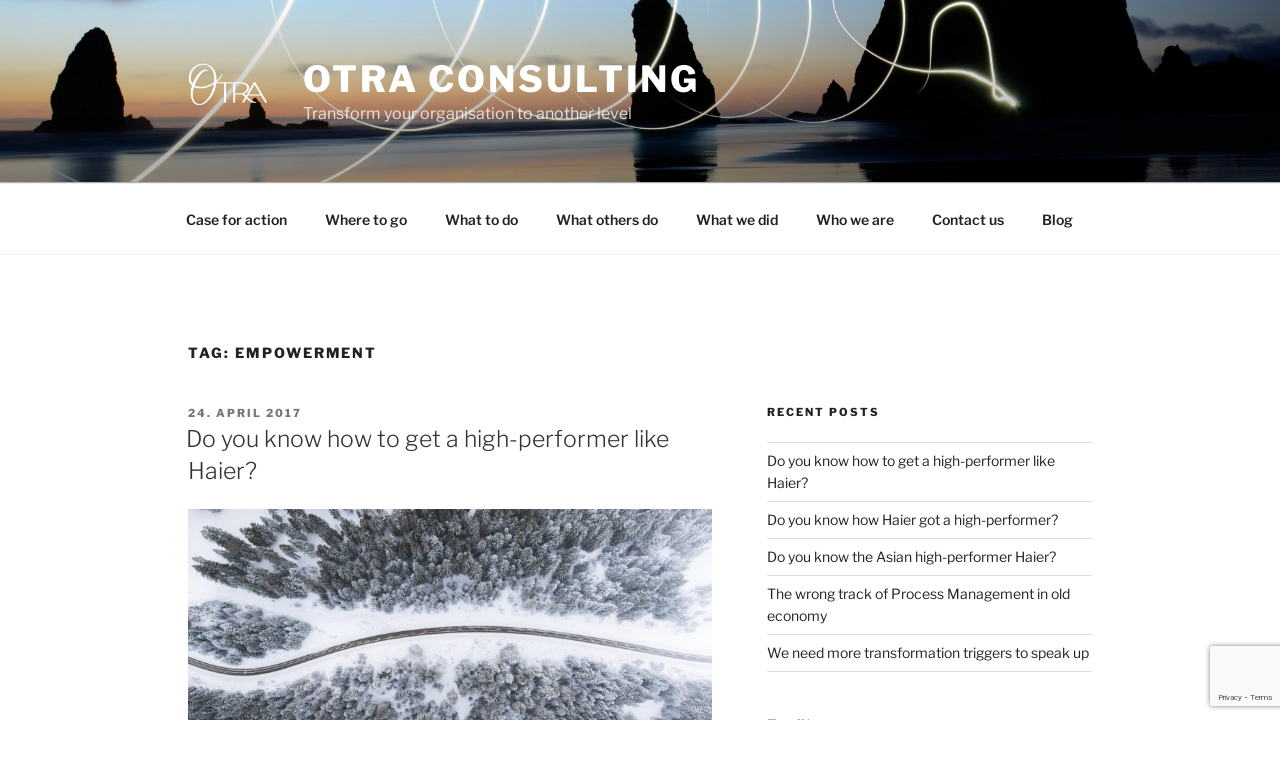

--- FILE ---
content_type: text/html; charset=utf-8
request_url: https://www.google.com/recaptcha/api2/anchor?ar=1&k=6LeEIAccAAAAAPizW5Uop4GMRclDRNprx1qFEZwC&co=aHR0cHM6Ly9vdHJhLWNvbnN1bHRpbmcuY29tOjQ0Mw..&hl=en&v=PoyoqOPhxBO7pBk68S4YbpHZ&size=invisible&anchor-ms=20000&execute-ms=30000&cb=447omqizvaga
body_size: 49424
content:
<!DOCTYPE HTML><html dir="ltr" lang="en"><head><meta http-equiv="Content-Type" content="text/html; charset=UTF-8">
<meta http-equiv="X-UA-Compatible" content="IE=edge">
<title>reCAPTCHA</title>
<style type="text/css">
/* cyrillic-ext */
@font-face {
  font-family: 'Roboto';
  font-style: normal;
  font-weight: 400;
  font-stretch: 100%;
  src: url(//fonts.gstatic.com/s/roboto/v48/KFO7CnqEu92Fr1ME7kSn66aGLdTylUAMa3GUBHMdazTgWw.woff2) format('woff2');
  unicode-range: U+0460-052F, U+1C80-1C8A, U+20B4, U+2DE0-2DFF, U+A640-A69F, U+FE2E-FE2F;
}
/* cyrillic */
@font-face {
  font-family: 'Roboto';
  font-style: normal;
  font-weight: 400;
  font-stretch: 100%;
  src: url(//fonts.gstatic.com/s/roboto/v48/KFO7CnqEu92Fr1ME7kSn66aGLdTylUAMa3iUBHMdazTgWw.woff2) format('woff2');
  unicode-range: U+0301, U+0400-045F, U+0490-0491, U+04B0-04B1, U+2116;
}
/* greek-ext */
@font-face {
  font-family: 'Roboto';
  font-style: normal;
  font-weight: 400;
  font-stretch: 100%;
  src: url(//fonts.gstatic.com/s/roboto/v48/KFO7CnqEu92Fr1ME7kSn66aGLdTylUAMa3CUBHMdazTgWw.woff2) format('woff2');
  unicode-range: U+1F00-1FFF;
}
/* greek */
@font-face {
  font-family: 'Roboto';
  font-style: normal;
  font-weight: 400;
  font-stretch: 100%;
  src: url(//fonts.gstatic.com/s/roboto/v48/KFO7CnqEu92Fr1ME7kSn66aGLdTylUAMa3-UBHMdazTgWw.woff2) format('woff2');
  unicode-range: U+0370-0377, U+037A-037F, U+0384-038A, U+038C, U+038E-03A1, U+03A3-03FF;
}
/* math */
@font-face {
  font-family: 'Roboto';
  font-style: normal;
  font-weight: 400;
  font-stretch: 100%;
  src: url(//fonts.gstatic.com/s/roboto/v48/KFO7CnqEu92Fr1ME7kSn66aGLdTylUAMawCUBHMdazTgWw.woff2) format('woff2');
  unicode-range: U+0302-0303, U+0305, U+0307-0308, U+0310, U+0312, U+0315, U+031A, U+0326-0327, U+032C, U+032F-0330, U+0332-0333, U+0338, U+033A, U+0346, U+034D, U+0391-03A1, U+03A3-03A9, U+03B1-03C9, U+03D1, U+03D5-03D6, U+03F0-03F1, U+03F4-03F5, U+2016-2017, U+2034-2038, U+203C, U+2040, U+2043, U+2047, U+2050, U+2057, U+205F, U+2070-2071, U+2074-208E, U+2090-209C, U+20D0-20DC, U+20E1, U+20E5-20EF, U+2100-2112, U+2114-2115, U+2117-2121, U+2123-214F, U+2190, U+2192, U+2194-21AE, U+21B0-21E5, U+21F1-21F2, U+21F4-2211, U+2213-2214, U+2216-22FF, U+2308-230B, U+2310, U+2319, U+231C-2321, U+2336-237A, U+237C, U+2395, U+239B-23B7, U+23D0, U+23DC-23E1, U+2474-2475, U+25AF, U+25B3, U+25B7, U+25BD, U+25C1, U+25CA, U+25CC, U+25FB, U+266D-266F, U+27C0-27FF, U+2900-2AFF, U+2B0E-2B11, U+2B30-2B4C, U+2BFE, U+3030, U+FF5B, U+FF5D, U+1D400-1D7FF, U+1EE00-1EEFF;
}
/* symbols */
@font-face {
  font-family: 'Roboto';
  font-style: normal;
  font-weight: 400;
  font-stretch: 100%;
  src: url(//fonts.gstatic.com/s/roboto/v48/KFO7CnqEu92Fr1ME7kSn66aGLdTylUAMaxKUBHMdazTgWw.woff2) format('woff2');
  unicode-range: U+0001-000C, U+000E-001F, U+007F-009F, U+20DD-20E0, U+20E2-20E4, U+2150-218F, U+2190, U+2192, U+2194-2199, U+21AF, U+21E6-21F0, U+21F3, U+2218-2219, U+2299, U+22C4-22C6, U+2300-243F, U+2440-244A, U+2460-24FF, U+25A0-27BF, U+2800-28FF, U+2921-2922, U+2981, U+29BF, U+29EB, U+2B00-2BFF, U+4DC0-4DFF, U+FFF9-FFFB, U+10140-1018E, U+10190-1019C, U+101A0, U+101D0-101FD, U+102E0-102FB, U+10E60-10E7E, U+1D2C0-1D2D3, U+1D2E0-1D37F, U+1F000-1F0FF, U+1F100-1F1AD, U+1F1E6-1F1FF, U+1F30D-1F30F, U+1F315, U+1F31C, U+1F31E, U+1F320-1F32C, U+1F336, U+1F378, U+1F37D, U+1F382, U+1F393-1F39F, U+1F3A7-1F3A8, U+1F3AC-1F3AF, U+1F3C2, U+1F3C4-1F3C6, U+1F3CA-1F3CE, U+1F3D4-1F3E0, U+1F3ED, U+1F3F1-1F3F3, U+1F3F5-1F3F7, U+1F408, U+1F415, U+1F41F, U+1F426, U+1F43F, U+1F441-1F442, U+1F444, U+1F446-1F449, U+1F44C-1F44E, U+1F453, U+1F46A, U+1F47D, U+1F4A3, U+1F4B0, U+1F4B3, U+1F4B9, U+1F4BB, U+1F4BF, U+1F4C8-1F4CB, U+1F4D6, U+1F4DA, U+1F4DF, U+1F4E3-1F4E6, U+1F4EA-1F4ED, U+1F4F7, U+1F4F9-1F4FB, U+1F4FD-1F4FE, U+1F503, U+1F507-1F50B, U+1F50D, U+1F512-1F513, U+1F53E-1F54A, U+1F54F-1F5FA, U+1F610, U+1F650-1F67F, U+1F687, U+1F68D, U+1F691, U+1F694, U+1F698, U+1F6AD, U+1F6B2, U+1F6B9-1F6BA, U+1F6BC, U+1F6C6-1F6CF, U+1F6D3-1F6D7, U+1F6E0-1F6EA, U+1F6F0-1F6F3, U+1F6F7-1F6FC, U+1F700-1F7FF, U+1F800-1F80B, U+1F810-1F847, U+1F850-1F859, U+1F860-1F887, U+1F890-1F8AD, U+1F8B0-1F8BB, U+1F8C0-1F8C1, U+1F900-1F90B, U+1F93B, U+1F946, U+1F984, U+1F996, U+1F9E9, U+1FA00-1FA6F, U+1FA70-1FA7C, U+1FA80-1FA89, U+1FA8F-1FAC6, U+1FACE-1FADC, U+1FADF-1FAE9, U+1FAF0-1FAF8, U+1FB00-1FBFF;
}
/* vietnamese */
@font-face {
  font-family: 'Roboto';
  font-style: normal;
  font-weight: 400;
  font-stretch: 100%;
  src: url(//fonts.gstatic.com/s/roboto/v48/KFO7CnqEu92Fr1ME7kSn66aGLdTylUAMa3OUBHMdazTgWw.woff2) format('woff2');
  unicode-range: U+0102-0103, U+0110-0111, U+0128-0129, U+0168-0169, U+01A0-01A1, U+01AF-01B0, U+0300-0301, U+0303-0304, U+0308-0309, U+0323, U+0329, U+1EA0-1EF9, U+20AB;
}
/* latin-ext */
@font-face {
  font-family: 'Roboto';
  font-style: normal;
  font-weight: 400;
  font-stretch: 100%;
  src: url(//fonts.gstatic.com/s/roboto/v48/KFO7CnqEu92Fr1ME7kSn66aGLdTylUAMa3KUBHMdazTgWw.woff2) format('woff2');
  unicode-range: U+0100-02BA, U+02BD-02C5, U+02C7-02CC, U+02CE-02D7, U+02DD-02FF, U+0304, U+0308, U+0329, U+1D00-1DBF, U+1E00-1E9F, U+1EF2-1EFF, U+2020, U+20A0-20AB, U+20AD-20C0, U+2113, U+2C60-2C7F, U+A720-A7FF;
}
/* latin */
@font-face {
  font-family: 'Roboto';
  font-style: normal;
  font-weight: 400;
  font-stretch: 100%;
  src: url(//fonts.gstatic.com/s/roboto/v48/KFO7CnqEu92Fr1ME7kSn66aGLdTylUAMa3yUBHMdazQ.woff2) format('woff2');
  unicode-range: U+0000-00FF, U+0131, U+0152-0153, U+02BB-02BC, U+02C6, U+02DA, U+02DC, U+0304, U+0308, U+0329, U+2000-206F, U+20AC, U+2122, U+2191, U+2193, U+2212, U+2215, U+FEFF, U+FFFD;
}
/* cyrillic-ext */
@font-face {
  font-family: 'Roboto';
  font-style: normal;
  font-weight: 500;
  font-stretch: 100%;
  src: url(//fonts.gstatic.com/s/roboto/v48/KFO7CnqEu92Fr1ME7kSn66aGLdTylUAMa3GUBHMdazTgWw.woff2) format('woff2');
  unicode-range: U+0460-052F, U+1C80-1C8A, U+20B4, U+2DE0-2DFF, U+A640-A69F, U+FE2E-FE2F;
}
/* cyrillic */
@font-face {
  font-family: 'Roboto';
  font-style: normal;
  font-weight: 500;
  font-stretch: 100%;
  src: url(//fonts.gstatic.com/s/roboto/v48/KFO7CnqEu92Fr1ME7kSn66aGLdTylUAMa3iUBHMdazTgWw.woff2) format('woff2');
  unicode-range: U+0301, U+0400-045F, U+0490-0491, U+04B0-04B1, U+2116;
}
/* greek-ext */
@font-face {
  font-family: 'Roboto';
  font-style: normal;
  font-weight: 500;
  font-stretch: 100%;
  src: url(//fonts.gstatic.com/s/roboto/v48/KFO7CnqEu92Fr1ME7kSn66aGLdTylUAMa3CUBHMdazTgWw.woff2) format('woff2');
  unicode-range: U+1F00-1FFF;
}
/* greek */
@font-face {
  font-family: 'Roboto';
  font-style: normal;
  font-weight: 500;
  font-stretch: 100%;
  src: url(//fonts.gstatic.com/s/roboto/v48/KFO7CnqEu92Fr1ME7kSn66aGLdTylUAMa3-UBHMdazTgWw.woff2) format('woff2');
  unicode-range: U+0370-0377, U+037A-037F, U+0384-038A, U+038C, U+038E-03A1, U+03A3-03FF;
}
/* math */
@font-face {
  font-family: 'Roboto';
  font-style: normal;
  font-weight: 500;
  font-stretch: 100%;
  src: url(//fonts.gstatic.com/s/roboto/v48/KFO7CnqEu92Fr1ME7kSn66aGLdTylUAMawCUBHMdazTgWw.woff2) format('woff2');
  unicode-range: U+0302-0303, U+0305, U+0307-0308, U+0310, U+0312, U+0315, U+031A, U+0326-0327, U+032C, U+032F-0330, U+0332-0333, U+0338, U+033A, U+0346, U+034D, U+0391-03A1, U+03A3-03A9, U+03B1-03C9, U+03D1, U+03D5-03D6, U+03F0-03F1, U+03F4-03F5, U+2016-2017, U+2034-2038, U+203C, U+2040, U+2043, U+2047, U+2050, U+2057, U+205F, U+2070-2071, U+2074-208E, U+2090-209C, U+20D0-20DC, U+20E1, U+20E5-20EF, U+2100-2112, U+2114-2115, U+2117-2121, U+2123-214F, U+2190, U+2192, U+2194-21AE, U+21B0-21E5, U+21F1-21F2, U+21F4-2211, U+2213-2214, U+2216-22FF, U+2308-230B, U+2310, U+2319, U+231C-2321, U+2336-237A, U+237C, U+2395, U+239B-23B7, U+23D0, U+23DC-23E1, U+2474-2475, U+25AF, U+25B3, U+25B7, U+25BD, U+25C1, U+25CA, U+25CC, U+25FB, U+266D-266F, U+27C0-27FF, U+2900-2AFF, U+2B0E-2B11, U+2B30-2B4C, U+2BFE, U+3030, U+FF5B, U+FF5D, U+1D400-1D7FF, U+1EE00-1EEFF;
}
/* symbols */
@font-face {
  font-family: 'Roboto';
  font-style: normal;
  font-weight: 500;
  font-stretch: 100%;
  src: url(//fonts.gstatic.com/s/roboto/v48/KFO7CnqEu92Fr1ME7kSn66aGLdTylUAMaxKUBHMdazTgWw.woff2) format('woff2');
  unicode-range: U+0001-000C, U+000E-001F, U+007F-009F, U+20DD-20E0, U+20E2-20E4, U+2150-218F, U+2190, U+2192, U+2194-2199, U+21AF, U+21E6-21F0, U+21F3, U+2218-2219, U+2299, U+22C4-22C6, U+2300-243F, U+2440-244A, U+2460-24FF, U+25A0-27BF, U+2800-28FF, U+2921-2922, U+2981, U+29BF, U+29EB, U+2B00-2BFF, U+4DC0-4DFF, U+FFF9-FFFB, U+10140-1018E, U+10190-1019C, U+101A0, U+101D0-101FD, U+102E0-102FB, U+10E60-10E7E, U+1D2C0-1D2D3, U+1D2E0-1D37F, U+1F000-1F0FF, U+1F100-1F1AD, U+1F1E6-1F1FF, U+1F30D-1F30F, U+1F315, U+1F31C, U+1F31E, U+1F320-1F32C, U+1F336, U+1F378, U+1F37D, U+1F382, U+1F393-1F39F, U+1F3A7-1F3A8, U+1F3AC-1F3AF, U+1F3C2, U+1F3C4-1F3C6, U+1F3CA-1F3CE, U+1F3D4-1F3E0, U+1F3ED, U+1F3F1-1F3F3, U+1F3F5-1F3F7, U+1F408, U+1F415, U+1F41F, U+1F426, U+1F43F, U+1F441-1F442, U+1F444, U+1F446-1F449, U+1F44C-1F44E, U+1F453, U+1F46A, U+1F47D, U+1F4A3, U+1F4B0, U+1F4B3, U+1F4B9, U+1F4BB, U+1F4BF, U+1F4C8-1F4CB, U+1F4D6, U+1F4DA, U+1F4DF, U+1F4E3-1F4E6, U+1F4EA-1F4ED, U+1F4F7, U+1F4F9-1F4FB, U+1F4FD-1F4FE, U+1F503, U+1F507-1F50B, U+1F50D, U+1F512-1F513, U+1F53E-1F54A, U+1F54F-1F5FA, U+1F610, U+1F650-1F67F, U+1F687, U+1F68D, U+1F691, U+1F694, U+1F698, U+1F6AD, U+1F6B2, U+1F6B9-1F6BA, U+1F6BC, U+1F6C6-1F6CF, U+1F6D3-1F6D7, U+1F6E0-1F6EA, U+1F6F0-1F6F3, U+1F6F7-1F6FC, U+1F700-1F7FF, U+1F800-1F80B, U+1F810-1F847, U+1F850-1F859, U+1F860-1F887, U+1F890-1F8AD, U+1F8B0-1F8BB, U+1F8C0-1F8C1, U+1F900-1F90B, U+1F93B, U+1F946, U+1F984, U+1F996, U+1F9E9, U+1FA00-1FA6F, U+1FA70-1FA7C, U+1FA80-1FA89, U+1FA8F-1FAC6, U+1FACE-1FADC, U+1FADF-1FAE9, U+1FAF0-1FAF8, U+1FB00-1FBFF;
}
/* vietnamese */
@font-face {
  font-family: 'Roboto';
  font-style: normal;
  font-weight: 500;
  font-stretch: 100%;
  src: url(//fonts.gstatic.com/s/roboto/v48/KFO7CnqEu92Fr1ME7kSn66aGLdTylUAMa3OUBHMdazTgWw.woff2) format('woff2');
  unicode-range: U+0102-0103, U+0110-0111, U+0128-0129, U+0168-0169, U+01A0-01A1, U+01AF-01B0, U+0300-0301, U+0303-0304, U+0308-0309, U+0323, U+0329, U+1EA0-1EF9, U+20AB;
}
/* latin-ext */
@font-face {
  font-family: 'Roboto';
  font-style: normal;
  font-weight: 500;
  font-stretch: 100%;
  src: url(//fonts.gstatic.com/s/roboto/v48/KFO7CnqEu92Fr1ME7kSn66aGLdTylUAMa3KUBHMdazTgWw.woff2) format('woff2');
  unicode-range: U+0100-02BA, U+02BD-02C5, U+02C7-02CC, U+02CE-02D7, U+02DD-02FF, U+0304, U+0308, U+0329, U+1D00-1DBF, U+1E00-1E9F, U+1EF2-1EFF, U+2020, U+20A0-20AB, U+20AD-20C0, U+2113, U+2C60-2C7F, U+A720-A7FF;
}
/* latin */
@font-face {
  font-family: 'Roboto';
  font-style: normal;
  font-weight: 500;
  font-stretch: 100%;
  src: url(//fonts.gstatic.com/s/roboto/v48/KFO7CnqEu92Fr1ME7kSn66aGLdTylUAMa3yUBHMdazQ.woff2) format('woff2');
  unicode-range: U+0000-00FF, U+0131, U+0152-0153, U+02BB-02BC, U+02C6, U+02DA, U+02DC, U+0304, U+0308, U+0329, U+2000-206F, U+20AC, U+2122, U+2191, U+2193, U+2212, U+2215, U+FEFF, U+FFFD;
}
/* cyrillic-ext */
@font-face {
  font-family: 'Roboto';
  font-style: normal;
  font-weight: 900;
  font-stretch: 100%;
  src: url(//fonts.gstatic.com/s/roboto/v48/KFO7CnqEu92Fr1ME7kSn66aGLdTylUAMa3GUBHMdazTgWw.woff2) format('woff2');
  unicode-range: U+0460-052F, U+1C80-1C8A, U+20B4, U+2DE0-2DFF, U+A640-A69F, U+FE2E-FE2F;
}
/* cyrillic */
@font-face {
  font-family: 'Roboto';
  font-style: normal;
  font-weight: 900;
  font-stretch: 100%;
  src: url(//fonts.gstatic.com/s/roboto/v48/KFO7CnqEu92Fr1ME7kSn66aGLdTylUAMa3iUBHMdazTgWw.woff2) format('woff2');
  unicode-range: U+0301, U+0400-045F, U+0490-0491, U+04B0-04B1, U+2116;
}
/* greek-ext */
@font-face {
  font-family: 'Roboto';
  font-style: normal;
  font-weight: 900;
  font-stretch: 100%;
  src: url(//fonts.gstatic.com/s/roboto/v48/KFO7CnqEu92Fr1ME7kSn66aGLdTylUAMa3CUBHMdazTgWw.woff2) format('woff2');
  unicode-range: U+1F00-1FFF;
}
/* greek */
@font-face {
  font-family: 'Roboto';
  font-style: normal;
  font-weight: 900;
  font-stretch: 100%;
  src: url(//fonts.gstatic.com/s/roboto/v48/KFO7CnqEu92Fr1ME7kSn66aGLdTylUAMa3-UBHMdazTgWw.woff2) format('woff2');
  unicode-range: U+0370-0377, U+037A-037F, U+0384-038A, U+038C, U+038E-03A1, U+03A3-03FF;
}
/* math */
@font-face {
  font-family: 'Roboto';
  font-style: normal;
  font-weight: 900;
  font-stretch: 100%;
  src: url(//fonts.gstatic.com/s/roboto/v48/KFO7CnqEu92Fr1ME7kSn66aGLdTylUAMawCUBHMdazTgWw.woff2) format('woff2');
  unicode-range: U+0302-0303, U+0305, U+0307-0308, U+0310, U+0312, U+0315, U+031A, U+0326-0327, U+032C, U+032F-0330, U+0332-0333, U+0338, U+033A, U+0346, U+034D, U+0391-03A1, U+03A3-03A9, U+03B1-03C9, U+03D1, U+03D5-03D6, U+03F0-03F1, U+03F4-03F5, U+2016-2017, U+2034-2038, U+203C, U+2040, U+2043, U+2047, U+2050, U+2057, U+205F, U+2070-2071, U+2074-208E, U+2090-209C, U+20D0-20DC, U+20E1, U+20E5-20EF, U+2100-2112, U+2114-2115, U+2117-2121, U+2123-214F, U+2190, U+2192, U+2194-21AE, U+21B0-21E5, U+21F1-21F2, U+21F4-2211, U+2213-2214, U+2216-22FF, U+2308-230B, U+2310, U+2319, U+231C-2321, U+2336-237A, U+237C, U+2395, U+239B-23B7, U+23D0, U+23DC-23E1, U+2474-2475, U+25AF, U+25B3, U+25B7, U+25BD, U+25C1, U+25CA, U+25CC, U+25FB, U+266D-266F, U+27C0-27FF, U+2900-2AFF, U+2B0E-2B11, U+2B30-2B4C, U+2BFE, U+3030, U+FF5B, U+FF5D, U+1D400-1D7FF, U+1EE00-1EEFF;
}
/* symbols */
@font-face {
  font-family: 'Roboto';
  font-style: normal;
  font-weight: 900;
  font-stretch: 100%;
  src: url(//fonts.gstatic.com/s/roboto/v48/KFO7CnqEu92Fr1ME7kSn66aGLdTylUAMaxKUBHMdazTgWw.woff2) format('woff2');
  unicode-range: U+0001-000C, U+000E-001F, U+007F-009F, U+20DD-20E0, U+20E2-20E4, U+2150-218F, U+2190, U+2192, U+2194-2199, U+21AF, U+21E6-21F0, U+21F3, U+2218-2219, U+2299, U+22C4-22C6, U+2300-243F, U+2440-244A, U+2460-24FF, U+25A0-27BF, U+2800-28FF, U+2921-2922, U+2981, U+29BF, U+29EB, U+2B00-2BFF, U+4DC0-4DFF, U+FFF9-FFFB, U+10140-1018E, U+10190-1019C, U+101A0, U+101D0-101FD, U+102E0-102FB, U+10E60-10E7E, U+1D2C0-1D2D3, U+1D2E0-1D37F, U+1F000-1F0FF, U+1F100-1F1AD, U+1F1E6-1F1FF, U+1F30D-1F30F, U+1F315, U+1F31C, U+1F31E, U+1F320-1F32C, U+1F336, U+1F378, U+1F37D, U+1F382, U+1F393-1F39F, U+1F3A7-1F3A8, U+1F3AC-1F3AF, U+1F3C2, U+1F3C4-1F3C6, U+1F3CA-1F3CE, U+1F3D4-1F3E0, U+1F3ED, U+1F3F1-1F3F3, U+1F3F5-1F3F7, U+1F408, U+1F415, U+1F41F, U+1F426, U+1F43F, U+1F441-1F442, U+1F444, U+1F446-1F449, U+1F44C-1F44E, U+1F453, U+1F46A, U+1F47D, U+1F4A3, U+1F4B0, U+1F4B3, U+1F4B9, U+1F4BB, U+1F4BF, U+1F4C8-1F4CB, U+1F4D6, U+1F4DA, U+1F4DF, U+1F4E3-1F4E6, U+1F4EA-1F4ED, U+1F4F7, U+1F4F9-1F4FB, U+1F4FD-1F4FE, U+1F503, U+1F507-1F50B, U+1F50D, U+1F512-1F513, U+1F53E-1F54A, U+1F54F-1F5FA, U+1F610, U+1F650-1F67F, U+1F687, U+1F68D, U+1F691, U+1F694, U+1F698, U+1F6AD, U+1F6B2, U+1F6B9-1F6BA, U+1F6BC, U+1F6C6-1F6CF, U+1F6D3-1F6D7, U+1F6E0-1F6EA, U+1F6F0-1F6F3, U+1F6F7-1F6FC, U+1F700-1F7FF, U+1F800-1F80B, U+1F810-1F847, U+1F850-1F859, U+1F860-1F887, U+1F890-1F8AD, U+1F8B0-1F8BB, U+1F8C0-1F8C1, U+1F900-1F90B, U+1F93B, U+1F946, U+1F984, U+1F996, U+1F9E9, U+1FA00-1FA6F, U+1FA70-1FA7C, U+1FA80-1FA89, U+1FA8F-1FAC6, U+1FACE-1FADC, U+1FADF-1FAE9, U+1FAF0-1FAF8, U+1FB00-1FBFF;
}
/* vietnamese */
@font-face {
  font-family: 'Roboto';
  font-style: normal;
  font-weight: 900;
  font-stretch: 100%;
  src: url(//fonts.gstatic.com/s/roboto/v48/KFO7CnqEu92Fr1ME7kSn66aGLdTylUAMa3OUBHMdazTgWw.woff2) format('woff2');
  unicode-range: U+0102-0103, U+0110-0111, U+0128-0129, U+0168-0169, U+01A0-01A1, U+01AF-01B0, U+0300-0301, U+0303-0304, U+0308-0309, U+0323, U+0329, U+1EA0-1EF9, U+20AB;
}
/* latin-ext */
@font-face {
  font-family: 'Roboto';
  font-style: normal;
  font-weight: 900;
  font-stretch: 100%;
  src: url(//fonts.gstatic.com/s/roboto/v48/KFO7CnqEu92Fr1ME7kSn66aGLdTylUAMa3KUBHMdazTgWw.woff2) format('woff2');
  unicode-range: U+0100-02BA, U+02BD-02C5, U+02C7-02CC, U+02CE-02D7, U+02DD-02FF, U+0304, U+0308, U+0329, U+1D00-1DBF, U+1E00-1E9F, U+1EF2-1EFF, U+2020, U+20A0-20AB, U+20AD-20C0, U+2113, U+2C60-2C7F, U+A720-A7FF;
}
/* latin */
@font-face {
  font-family: 'Roboto';
  font-style: normal;
  font-weight: 900;
  font-stretch: 100%;
  src: url(//fonts.gstatic.com/s/roboto/v48/KFO7CnqEu92Fr1ME7kSn66aGLdTylUAMa3yUBHMdazQ.woff2) format('woff2');
  unicode-range: U+0000-00FF, U+0131, U+0152-0153, U+02BB-02BC, U+02C6, U+02DA, U+02DC, U+0304, U+0308, U+0329, U+2000-206F, U+20AC, U+2122, U+2191, U+2193, U+2212, U+2215, U+FEFF, U+FFFD;
}

</style>
<link rel="stylesheet" type="text/css" href="https://www.gstatic.com/recaptcha/releases/PoyoqOPhxBO7pBk68S4YbpHZ/styles__ltr.css">
<script nonce="IKtA-9hjn5cV5xlf7itM1A" type="text/javascript">window['__recaptcha_api'] = 'https://www.google.com/recaptcha/api2/';</script>
<script type="text/javascript" src="https://www.gstatic.com/recaptcha/releases/PoyoqOPhxBO7pBk68S4YbpHZ/recaptcha__en.js" nonce="IKtA-9hjn5cV5xlf7itM1A">
      
    </script></head>
<body><div id="rc-anchor-alert" class="rc-anchor-alert"></div>
<input type="hidden" id="recaptcha-token" value="[base64]">
<script type="text/javascript" nonce="IKtA-9hjn5cV5xlf7itM1A">
      recaptcha.anchor.Main.init("[\x22ainput\x22,[\x22bgdata\x22,\x22\x22,\[base64]/[base64]/[base64]/[base64]/[base64]/[base64]/KGcoTywyNTMsTy5PKSxVRyhPLEMpKTpnKE8sMjUzLEMpLE8pKSxsKSksTykpfSxieT1mdW5jdGlvbihDLE8sdSxsKXtmb3IobD0odT1SKEMpLDApO08+MDtPLS0pbD1sPDw4fFooQyk7ZyhDLHUsbCl9LFVHPWZ1bmN0aW9uKEMsTyl7Qy5pLmxlbmd0aD4xMDQ/[base64]/[base64]/[base64]/[base64]/[base64]/[base64]/[base64]\\u003d\x22,\[base64]\\u003d\\u003d\x22,\x22w5R7w5fDqcKPwpMBXgPCscKBwowrwqJSwq/CicKIw5rDiktZazBSw7JFG3gVRCPDmMKwwqt4c3lWc0Ibwr3CnELDg3zDlhPCpj/[base64]/Dsm1VIcOVwrBYwo/DsylrwpNVX8OlUMKlwoPCtcKBwrDCs088wqJdwp/CkMO6wqzDo37Dk8OuBsK1wqzCkixSK34sDgfCgcKRwpllw41awrE1OMKpPMKmwqvDphXCmws1w6xbMFvDucKEwpNoaEp/M8KVwpslecOHQEdjw6ASwrNFGy3CiMOlw5/[base64]/DmcKqw7I/Dw/[base64]/Cjy3Cg8OtQcOCU1nCsMOjwpvDuMK3w74zw6LCt8OKwprCmFElwrJ1KnPCksKhw7zCh8KoQxcqEgknwp05S8KcwotsD8OzwpnDjMOhwozDgMKHw7Nxw5zDgMKjw7pxwr10wp/CjTcWE8KbQnlTwpDDlsO+woYIw69zw4LDjwZfXcKpHsO3MkI8VjV0HFsxcSDCgzzDuyzCj8KEwokfwoHDr8OecDEDQw51wqxYP8ONwqPDmsOKwqlXbcKAw7QGWMOhwq47WcOQFlHCgsKEXQfCqMOLLV8UPMOtw4FAbC9SKVnCv8OOfl0LCj/Dm3kAw6vCnT1LwoHCrjTDugttw6/Cp8O9VjXCvMOEN8OAw6hsRsOIwoFUw7AQwrXCtsORwpUASgrDgMO4K0kHwpXCnhlxJ8OjOwTChW02eR3CvsKuNlLCl8OHwp1awrfChcOfGcOzZ37DvMOweC9RFlBCV8OkYiABwolkWMOewqHCrAtHFSjDrg/[base64]/Cg8OifsKvw7lrF8OPwqYkwrVCwqNzT8K9wqHDvsOdw7gDMMKkMsOqSTLDosK4wqvDssK8wrnChFRsG8Khwp7CjnAfw6DDisOjK8OIw4zCtMOBbHBhw6vCoxYnwp3CpMKxUmYQfMOdRhLDqMO2wq/DvjlcCsKsB1DDqcKdWCMebMOTS0thw47CiWsrw5hFF1/DvsKcwpPDkMOvw4zDksOlX8O3w4HCmsKDZMOpw5PDlcKZwoPDl1A+KcOmwqXDm8Ozw6sJPRw3QsO/w43DsBpZw5dTw5XDnnBRwrrDs2zCvMKlw5HDrMOtwrfCv8K4UMOvDsK4WMOvw5hdwrt/w4RMw5/Cr8Odw5cec8KAU0nClgDCqjfDn8KxwrPCvX/ClsK/VR5UQgvClh3Dr8OWKsKWT1nCu8KWOF4AdMOrWGnCgcKMNsO2w4tPTXM1w4PDg8KXw7nDog84wqzDuMK1HsKbHcOIdRXDmzBLcirDpGvChjjDtgY8wotBCcOmw45cIsOuY8KaFcOWwoJmHgXDp8Kqw4Z+KsO/wqlmwqvCkD1fw7nDjxtofn9ZIEbCpcOnw7ZhwoXDjcOdw7BRw7rDr1clwoNTf8KJYMOhcsOYwpDCkcOYMxrClnQGwqMZwpw6wqAfw79lPcOiw63CqDlxCcOTVjrDlsKFKnzDlWhoZhPDgS3Dg2TCqsKewoM8wo9XKFTCrjsXwq/DnsKYw6NgecK1fDXCojPDnsKiw5ofacOXwrNbcMOVwoLCm8KFw4jDuMKcwqNcw7MpW8Ohwo0kwpXCtRJgMsO8w6jCmgB5w63ChMOaKFd9w6JcwpDDrsKzwpk/esK2wpI6wo/DsMOcJMK/[base64]/[base64]/CsmTDqivDtVsgwq/CtsKieWYzwqcbw7/DgsOmwr4/VsKDUsK6w4UWw5x7VsKhwrzCn8OMw50TeMKsHB/CgD7CkMKrVw/DjzlJA8KIwrE8w5/DmcKrNgPDuxN6IcOVDcKUNF0Mw48tH8O3HMOGR8KTwoNIwro1ZMOIw5dXLBYpwpJ5F8O3woBuw4xFw5jCh35JOMOMwo0gw41Pw4DCrsO7wqLChMOzPMKnXUYnwrZ/[base64]/[base64]/w40xwpZRwrjCoAIIHcO/QCNww4jDpWrCvsO6wrJCw6XChMOschxHYMOcw57DocK7I8KGw6R5wpgBw6FvD8OLw5TChsOPw6rCnMKwwqYzUsOeP3/[base64]/DmC/CpcKAwqLCncKQa08hF8KLfcObwoB5wpNlAR4iUScvwoLClXfDpsKvdxPDmV7CmUMqFnDDuzEDX8KdfcO5J2PCs3fDg8KLwqddwp8gCjzClsKCw5Y7LEbCvRHDmFEkCsO1w4XChhx/w4nDmsO+ZUVqw6fClMO6FkrCnD1Ww6MaesORV8KBw7DChW7DtcOzw7nCvsKRwqEva8OgwoHDqww6wp7CkMOARi3DgBA5PH/[base64]/[base64]/CjMKKBsKRRDUKBmDCkMKmWg16Yh4TCsKXA0bDjsK7esKnHsOlwqDCiMO4fRHCrG5IwqzDq8Oxw6jDkMOqVQ7CqkbDmcOAw4EsalrCosOIw5jCu8KIHMK0w5MLBF7CgiASJRvCmsOJOx/[base64]/esOiA8K2wrPDsgzDucOvw4HCu1xkwoXDoVrCg8K1eMO1w4TCihJswp1pNMO+w6dyEEXCn0MaRcOkwpXCrMOqw7PCjQdQwr41eDDDrzXDqUjDnMOOQhkdw6bDlMK+w4/DuMKVwpnCocK0BlbCgMKnw5HDuFIWwqLDm2/CiMKxc8KFwpTDkcKsWxrCrGHCgcOgVsK+wo/CpWp+wqbCvcO9w7pqD8KQQGDCtcK+MQNZw5zDkDZDXcKaw5tBPcK8w4Jvw40fw6kSwqo/RcKMw6TCj8K3wq3CgcKjdVjDv27Dtk/ChUpuwq7CuAwFZsKEwoRdY8KqQhcoBSJiE8OmwoTDrsOjw73CqcKAVsOEGU07NsKKQFQTwpnDrsOBw5vCnMObw58Jw6xjK8OZw7nDugPDjmsgw7VJw5ttwqbCvwEuXldNwqJQw6jCt8K0SkYAVMO6w582OFRAwolRw58ML3V8wp3DoH/CtExUY8KQc1PClsO7L1xSHF3CrcO6wqXCkQcOQcK5w6PCiz0NO3nCtBvDk1Qkwok2L8KVw5PCicK/BDpMw6bDtD7DijclwosHw77Cjn82QjEYwprCsMOrNsKeIiLCknLDssKuwp7CskJOT8KiSXbDiAjCmcO9wrpsYB/[base64]/O2LDuDHCmMOUYRTDicKYwoPCmTtUA8OGNsKww4xpRcKJw7fCpjFsw6LClMOMYyTDkSnCkcK1w6fDqD7DiVA8f8KuEz3DpXLCnsOaw4FARcKndRcaGcK5wqnCt3bDpsK6KMOUw6jDv8KjwpQjGB/Co0XDowIAw70fwpLDtsK7w6/CmcOqw47CvBlwQsKWaksvMHLDnnRiwrHDulvDqmbDlMO/wqZGw54FLsKyZMOeTsKAw6h/Xz7CjMO3w7tVH8KjQRLDrMOrwpfDosK4CgvCljFdZsKPwr7DhHjCrU3DmRnCksKJaMOow51OfcKCeQACFcOkw7XDqMOZwptoU3fDrMOvw73Cn2/DjxrCkGQ7IMOlSMOWwpPCmsODwp/DrTTDi8KcQsO6CX3DpMKWwqENXSbDvB/Ds8OXQjNtw40Xw4tGw6gQw6/CoMOvdcOnw7bDjMOKWQg7wo8fw7FfR8KNHmthwrILw6DCgcOLIw1YM8KQwrvCpcKXw7PCpRQ3W8OhC8OaAiR7CzjCo1ZEwq7DoMOfwpjDn8KUw7bDgsOpwqAfwpHCsQ1ow7p/MjYZGsKpw4vDnH/CtQrCmXJpw6LDlsKMBHjCrHltT1PDq1fClxJdwpxuw4TCnsK7w4/[base64]/w6XCocK9w7bChcKiw6jCm8Oxw7DDoD1yVHlqLsKmw5Q2TW7CpwTDinHClsKXC8O7w6t5dcOyB8KtC8OKTFZmMsOmKWJ0dTTCoD/DthZxMMOtw4jDm8O+w44+Fm3DjGo6wq7ChzbCmVxYwrrDs8KsKRfDgWfChcO6JE3DkWLCl8O2dMOzFcKqw5/DhMKjwpQrw5nCmcOXaCjCnWPCs2PDgxBvwp/DqxMpEWpUNMOxS8Oqw53DuMObNMO4wr0gdsOcwqHDlsKmw4nDvMKOw4LDsBrCgxTDq05vIg/[base64]/wo/DkX0GE2MYw5rCs1jDkVMMLiRjHcKqwooiKcOxw6jCg1gQbcKSworClcKORsO9JsOhwo5lQ8OMC0wWccOiw6bCnMK2wq9iw4MwQHfDpSHDoMKMwrXCs8O/N0BNfmNfFEvDh2zCtT/[base64]/CvsOlwrnCocKZH8OwcArDo8Kfw5PDuHxBwrhrQMOtw6V5ZsOXCRTDjGzCtA8HLcOiKlnDtMK+w6nCunHCp3nCvsKrFDJBw4vCoX/CoHTCt2NFc8KTG8O/P0/CpMKfwrDDhcO5ZwjCl3hqOMOIFMKUwpFyw67DgMOBDcOgw6HClxTDoQrCqmhSdcKefTwuw47CqgxuYcO8wqTCo1DDmA4zwqt8woIXKUfDtWvCuBfCvSvCjnHCkjnCkMO9w5Qxw41ew5/Dkz1Kwr5pwpbCumfClcODw5HDmcKyf8Ozwrs+UTRYwo/CvMOuw7Qcw4vCgsKxGiHDrhLCs1PCvsO+dcOpwpFyw6p4wqN0wps0w4sJw7PDnMKRbMO2wrHCn8K8DcKaesKrF8K2GsOkw4LCp3QVwqQewrM4wovCk2nCvEjCnybCm2HDhCfDmTIGeRpTwpnCgA3DuMKDVDJYDDrDtcOiaH/DqB3DtBXCp8KJw6DDtcKOakfDgBA4wo8Dw6dpwoZWwrlVZcKhEWFYDFLCgsKCw4J9w5QCE8OSwqZtwqjDrF3CtcKGW8Khw4vCtMKaHcK6wpTClsOIRsO6MMOVw7vDn8OHwq0/w5cNwoPDkFgSwqnCqSDDhsKUwrpSw6/ChsOxX3TDpsOBEBLDm1vCicKVGgPDlMO3wpHDkmwywpBTw4BHFMKBUFURRgAHwrNbwpXDsQgpS8KSMMKfW8Kvw77Cm8OXAg3ChMOfX8KBM8KZwpcqw6N9wpLCt8Klw79Kw5/DpcKRwqZzwofDrE3CiBwBwoQXwoRYw7DCkRxZS8Kww5bDusO1H2sDXcORw4R4w4LDm1Y6wrjDk8O0wpPCssKOwqrCgsKdLcKjwqZlwpgewq1FwqzCozsXw4DCjQ/DswrDnCRNTcO+w5daw5IjDsOMwoDDlsKZTHfCgBE1IQ7CmsKGOMOmwrnDhEHCsH8VY8KEw7V/[base64]/wooKwpvDr8Oswrc7w5hGQsOJenk7Hg1fSkrCtMKyw4k8wo0iw4fDvcOjMMOEX8OUG2jCqTPCtcO9SwBiIyYUw7YQOUDDj8KoGcKfw7DDvFDDiMOYwoDDg8KTw4/DrCDCmMO3Vk7DrcOewpfDvsKOw6XCusOQOA3DnX/DicOLw6nCoMOXXcKww5XDtEFKczYwY8OCQmVHFcOWOcO5AURowrnCvsO9bsK/Y28WwqfDtEUlwrgaGMKSwoTCtnMwwr47DsKvwqbCgsOCw5HCl8OLDMKbYBNEFnTDicO0w7hJwoJjUngUw6TDt03Dl8Kxw5HCnsOPwqjCmsOtwpgPX8OfbgHCrUHDrMOZwp1rIsKgI3zCjxDDisOPw6rDv8Kvfj/[base64]/CmMKnw6BXSTQ8PsOKwrTDoD7Dn8OGJlTDvRUBG2FpwoLCoFM4wq45eGrCn8O6wpPCp0rCjwnDgQENw7DDvsK7woYgw5ZGfk3Ch8Kpw5jCjMO1W8O+XcOQwq5uwoswd1vCkcKiwpvCk3MPIHPDrcOtbcK5wqdlwqnCixNMDsOsYcK/Jl3DnUQCTTzDlGnCvsOtwqsGTsK9fMKBwplgBcKgJ8Oiw63CnSPCkMOVw4goesO3ZRUvAsOBw6DCuMOtw7bCpUQSw4JKwo7CjUQ/K3Zdw7DChmbDul8MZhgBLgtfw4XDnVxfUgoQWMKow7kEw4jCjsOQX8OOw69aNsKdS8KRbnt0w7XDhyPDnMKnw5zCrEHDrk3DhDsWIhVxZBIcUMK+w7xKwp9aaRI5w7vCrx1ww7PCo25Dw5MZPlPCm3gQw4bCksKUw7JMCmHCj2XDqsKbNMKIwqDDnko8IcKkwp/Ct8K2MUgTwo7CosOyU8ONwp3Ckw/Ck2AmBsO7wqDDvMOZI8KTwqF2woYJViXDtcKxYAY/FBLCtwfCjcKnwoTDmsOBw7jCjcKzccKbwpjCpSnDjzbDljElwqrDrsK7UcK6FcONOGQAw7kVw7Y5bC/Dr0pTw4rCtXTDhG4rw4XDsBjDjwVCw6zCuSYbwqlIwq3DuT7ChCsBwoTCmHwwIXFyIUfDhiAVNcOdT0HCr8OsGMOawqY6TsKrw47Ct8KDw7HDnk3DnW4sH2EnBVp8w7/[base64]/Du21pwrp/w7V4wqfDkSXDjsOdSzfDgWzDpcKiwqzDuCnCkU7Ds8Kqw7xdNl/DqXR2wqcZw7l+w7UfD8OfI15Sw6PCqcKmw5vCnxrClj7Ckm/[base64]/Cr8KgwqXCmMOLwpNcRhjDtRo5w5HChsOgfClyw69jw5Flw6TCvMK0w6LDk8OwQzoUwrotwrYaOw/CnsKvwqwJwqN8wqx/WkHDpsKOE3QVUzrDq8KCTcK2w7PDiMOXYMOlw4QrAcO9wrkOwp3Cv8KGUEhpwpgHwoNTwoQSw5/DmMKffMKfwo04VVTCv0srw7UbIj8Xw640wr/Du8K6w6XDtcKbw4oxwrJlDWfCv8KEwqfDtkLCqsOud8K1w6XCgMKibsKWDcOJVRfDvcO1ZXPDhMO/LMO/NW7Ch8ObNMOnw4ZSe8KJw7HCuVtNwpsCfyswwpbDg0nDs8Olw67DtsK1KltBwqDDtcOFwovCgFPCtAd2wp5fb8OJT8O8wojCl8KEwpTCrnXCv8OibcKcCsKGwobDsGJbc2hLR8KUXsObBMKzwonDhsOOw6kqwr5uwqnCtQ4cwpvCom7Dp1/CumvClmUFw73DrMKqHcK6woBIUxt4wpPCosKjcEjCpzcWwpQmw61sb8K7UWQVYMKXHFrDjj1bwr4SwozDqMOHKcKVPsOZwphWw7vCssKZbcKuasKCZsKLEF4PwrLCo8KyKz7CmWvDocKGHXxbdhI0Ih3CnsOfN8Ofw5V2G8Kkw4xoKX/DuAHCtm3Cpm7CrcKxVB/DvMO7FcKBw5p5XcKie07CrcKCbXwbRsKcZgwxw6E1esKGXXbDpMOawo3DhS1Ff8OMRlFlw70mw5fCrMKFAsO9AMKIw79SwpzCk8K5w5/CoiIARcKuwox8wpPDkkwkw6/DnRPCpMKlwr9nwojDh1HCrD0+w5wpfcKTw47DklbCjcKhw6nDrsOdwqhOVsOmw5RiHcKVcMKBcMKmwpvDpjJmw6d1XGEoVG0lXm7DhsKzC1vDqsKwd8K0w6fDmg3DisOpXSs6IcOEZz1TY8OfMy/CkCxaFsKdw7HDqMKtImjCsFXCpMOZwoDCocKrVMKEw7PCiT/ClMKew6Vawr8rNg/[base64]/[base64]/CuSNaw5FSWMOqKsKVw6Bfw59wfcO6AMKCYsO1MsKiw7I7P0nCkkLDl8OJwqfDssO3QcKZw73DjcKjw7xgNcKVGsOvw7EKwqlxw5B2woh/wpHDgsKnw4PDn2tXRMK9D8Kjw4VqwqLDosK4w7QxAT53w47DjWpVUi/CrGQsEMKrw7kdw4rCmDBLwofCvwnDk8O0w4nDksOvwoLDo8KGwopzasKdDRnDucOkN8K/VcKCwpw3wpPDhS9ww7XDiUs0wpzDr11FIz3DsBjDsMK8wojDjcKow4NcHHJYw4XDu8OgYsK/w55swoHCnMOVwqnDvcKBPsObw6DCtEV+w5EGVFA3w6hoBsOxUzIJwqAUwqLCsjssw4HCh8OOOyA6VSvDtSrCsMOxwo7DjMKIwrASXmpiwqPCoyPDhcKbBH54w5/CssKNw5EnYUQ6w6rDqHLCo8Kqw45ySMKlH8KGw7rDvEvDvsOvw59CwrM3OcKtw55WF8OKw53CtcKcwqXCjGjDo8OYwpoTwqVmwrtPQ8Kew7IwwrXDiRcjXh3DpcOgw6V/U39BwobDpjzCq8KJw6EGw4bDnR3CgwlPcWvDvArDpmotb0vDnn3DjcKvwqjCpMOSw5MQbcOMYsOMwpzDvh3CiHrCpBHDuRnDpybCtsOzw7w9wqlsw7JAaynClsObwqvDuMK4w5bCm3zDnsKFw4RNPTEZwrUlw6M/WAfDiMO2w5Atwq1WLQnCr8KLasK+LHJ7wq9zHRTCg8OHwqvDpcOYYl/CqQbCrMKtXcKZfMKkw4LCmMOPMkNNwprCvcKfF8KRMh7DonDCs8Oswr9SAzDDqD/CgMOKw7DDkXYpT8Onw6MKwroYwq0FOQJNGk06w7/DsEQCK8Kvw7NYw55Lw6vCvsObwofDs0MuwpISw4Q2b0h+wod3wrIjwo/[base64]/[base64]/DqFrDucKyJsOdw43Cr8KIW8K6eRnCg8OiwpAmw544QcOTwr3DigPCt8KPTgdywrQ/wrjDjD7DtAHDpDc/w7kXCQ3ClcK+wqHDlMOOEsOCw7zCvXnDjgJRPjTCnjt3YGJgw4LChMOWc8KSw44uw4/CgkHCisOXMn7ClcO5w5fCl10ow4lzwrLCvWjDlsOMwqwfw70zCQ7DvnPClMKcw449w5vCgsOawrPCi8KeEAwTwrDDvTZMD2jCp8K2M8O4BcKuwqFdRcK7JcONwroLKmMlEBsiwo/DgX7Cp1wjFcOjSkPDi8KEBhTCs8KeGcOqw4xlKEfCnAhcdTvDpEQ2wo5uwrXDikQsw5QwCsKwDVATOcOnw7MBwr5waAtoJMOtw4hxaMKqfcKTVcO0Yj/ClsO4w7dcw5jDg8Ofw7XDtcOlFxDCgsKWcMObCsKqK0bDsBrDmsOjw5vCjMOVw4RbwqDDvcO4w5rCvMO8AkVoEMK+wp5Fw4/CjVJ1ZGvDmRQRV8Okw6bDnsOgw74PX8KAZcOUaMKgw4LCoAFAFsOcw4jCrW/DnMOWSzkvwqTDtDkcHcOKXnbCtcKZwpo0w5F7wqHDhEJVw67DosO4wqbDp2l2w4/Ds8OeHTldwonCo8KnccKbwo51UE14woA3wr7DiioHwojCnR0FeybCqBvChiXDscKuB8Ozwqo5diHCuyzDnQXCoDHDvlokwohPwrlHw73CgzzCkBfCvMO6RnjCvCjDlcOyLsOfCyNSSGvDvyZtwpPCtsK+wrnCm8OewoLCtgrDmV3CkWvDoQ/[base64]/[base64]/Dm2NdYMOWw4bDkcOiwpDDqsOoIcK7wrHDsMOiw4XDgzVgecOaSAfDj8Oaw40Pw7/[base64]/c8K4Zy0dDFNfw6fDlMKQY1vDjScCdwrCokRsWsKACMKWw4BmfQtxw6gtwp3CnCDChsKnwqg+QGnDm8OGcCvCmisKw7BaMSBKJioGwq7Dr8KKw7HCiMOJw6/Dr3HDh0dGNMKnwpVjZcK5CG3Ch2JbwqPCvsK+wpXDvMOxwq/DqzDCl1zDrsOWwop0wqTDh8KlD0FWUsOdw5jCjmrCijDCvkfDrMKuM0loIm84RXVkw7Q1w4Z2wofDmMKowolvwoHDkFLCuyTDuBAdWMKWTQAMHcKGOcOuwobCp8KDLlJyw6jCusKewp4UwrTDm8KoEzzDpcKGbgbDsWA/wqITGsKjYRVZw7Y/w4o1wr7DqirCjgt0w6nDhMKDw55ufsOrwo/[base64]/Dl8O4w6EiM8ONZ8O5wqslwoXCm1rDosKGwoXCp3bDln9BKwfDl8Kaw78nw6jDuRvClcOHfsOUE8O8w47CssOowoFmw4HCjBLDssOow47DlU/DgsOgLMK9PsOUQC7CscKobMK6G1Z2wq4dw6DDkk7CjsOBw6JQw6EDcVItwr/CvsO4w7nDoMKpwp/DnsK1w507wpoVIMKPT8Opw47CssK+wqXDqcKKwodRw5/DgidgPW8sAMOEw5Ifw7XCmGzDkgXDo8OkwrDDp0rCpcODw4UMw6XDmnPDiD8Iw6JxOsKjfcK5RVTDksKMwpI+AMKrezk+csKbwr5xwpHCj0vDnsOhw7M4CVsjw4UYe0dgw5l/[base64]/DmCrDq3w/Ymdsw7zCpk98cMOzwrwIwqTDghIYw6/CpzdqdMOhdsK9PMO+KMOzaVrDrA1Nw7XCqCLDjgFsRMKNw7dVwo3DhcO/Y8OWGV7DosO2csOQXsK/w7fDhsOzNTZfRcOrw5HCn0XCiTguwp43QMKGwofDt8OoWR9df8ODw5jCrXgafMKHw5zCi2XDqsOcw7B3VmtlwobCjlTCssOewqc+w47CocKvwozDt0ZZIG/CncKTGMK9wpbCtMKCwpkdw7jCkMKabV/Dn8KrQD7Cl8ONdy7Cn13CgMOZdD3CvybCnMKBw7h7e8ODdsKCF8KEKDbDmcKNY8OOGcODR8Kcwq/DpcKlQlFbw5jClsOIK3HCssKCNcKZIMOpwpxlwodHW8KXw4zDjcOAVsOqEQPCkUXCtMOLwpQQwptmw4kow5nCmALCrGPDhx3DtQPDnsOqDMKJw73Cq8Ovw7/Du8Ofw7XCjkIPA8OdVFnDmwExw6LCkmJ6w7p+Y3fCuRHCvHvCpsODJsOFK8OZRMOySUdFRCkdwoxRKMKDw6vChHQEw4Uiw6/Ch8KUZMKBwoVcw5/CgU7CgQIfITjDo3PCtS0Pw79Hw7h2TzjCs8Osw6rDlMOJw6gPw7LDsMO1w6VFwpUzTcOnIsOZOMKlZsOew6zCusOEw7fDqsKPPm4wLydQwo/DsMK2LXvCllJLEMO7J8OXwqzCscK2MMO+dsKTwrDDkcOywoDDj8OLCzh7w7dLw7I7GsOOGcOMZMOUw5pkAsKuDWvCuU7DucKmwpFXYwXChWPDicKyR8KZcMKhI8OOw51xOMK8V20yaSnDilzCgcOew4cuTWvCmxc0XQJOCzMpO8O/w7rCgMOUUMOnZ2EfNXvChcODaMOZAsKnwqMLasKvwqJZIMO9wqomDVg/CEBZVnI1FcO5d0TDrErCq09Nw7pDwrHDl8OTKGZuw6pUe8OswpfCjcOCwq3DkcOyw7fDlMOuB8Oywrpowo7CplHDnsKObMOUb8OBeyjDomZhw5YTcsONwo/DpxFkwrg+aMKwEhTDm8OEw4drwoHCjnY7w5XCu1ggw4PDrjpWwpQzw7hmfG3Ci8K/[base64]/w4oqBXLDosKFOADCo35Rwo8wUsK3wpbDsyXDkcKQwpRMwqDDkBQrw4IWw7HDvgrDuVDDu8KJw4PCnzrDtsKLwp7CsMONwqwww4PDjhdlf01KwqdnPcKOecKjdsOnwo54FA3DtGDDuS/[base64]/[base64]/DqkQLw5nDiVBHPAXCgQTDl8O8wpnCm2s8Z8Ovwq08w4Ztwr3CvsK6w5wzfsOGHwY7wp1bw6fCgsKSeDVzCyccw45Swq0cw5jCs2nCrMOOwpQvLMKHwq3CrmfCqTjDisKiQRDDsD9lPDPDhsKXRCkgOSDDvsOTCSZrT8Khw5lIH8Omw4LCjwvCi1h/[base64]/wonCsMKoesKzSsK2OcKJwq/[base64]/DusKmwqBrwrQUwojDqCJvfVrCo2QDB8KSCWlidMK4G8K5w7rCk8Ojw5XChktxW8KOwqvDgcONPznCljgPw57DgMOwA8OMCxc/wpjDmiAgVghaw6oxwrcrHMO/XMKuNjrDqsKCXmLDocOLBiHDi8OuST0OSGoVI8Odw4cpTk0twqhiFF3Ck15/dnpjXWYaITbDssOewoLChMOtLcOsBGnCoSXDvcKNZMKSw4rDiTEECDIpw5DDhMOMCWjDnsK0w5pPUMOdwqUUwonCrlbCicOJTDtgNwAkRcKoYns1w6/CkDvDgirCgU7ChMOsw4vCljJlDh89wr3CkWo1wqsiw4k0AcOQfSrDq8OHR8O0wr17RcOfw53Ck8KYbDHCjcKcwpZfw6DCk8OzcwM2JcKgwo3CtMKtwp9lGVNLPA9BwpHDqcKHwpbDtMKyRMOcFMKZwr/DrcOmC3IFw6o4w74qCgxTw6vCnGHCrAVJKsO5woRbYV8Awr3ClsKnNFnCqFM6dzFWbcOuP8KIw77DhMK0w4gSJ8KRwqzDiMKbw6k6bUNyYsK1w6oyacKSCQLDpGTDrF9KVsO5w5zCnUMYbUcNwqfDhxkFwpbDnjMRU2dHAsKLRSZ5w5PCsH3CpsK7e8K8w5HCtTp/wohOJX8xdn/[base64]/KggtOF4+wrDDqDXCqBtydwAzw43CmWR8w73Cjilxw6TDhATDlsKDJ8KOA28TwoTCqsKWwrrDgsOJw57Du8OgwrDDqMKAwpbDqkzDkWMiw6VAwrLDlGnDjMKxP1cNHwdxw6tTJ3Z8w5MoIcO2CHhVWyfCjMKew6DDtsKBwqZmwrZ/[base64]/wqA6w7XDtMOlwrwTw70qXCLDgwPCpATCpsO4MsKHw4QFC0fDpsKawqxzCjXDksOXw77CmgzDgMOww4TDnMKAbmxEC8KPAS/DqsOfwqMzbcOow64Qw64aw7TCpcKeGi3DpsOHECsSRMKcw493eQ41MFPClXHDpXVOwqouwqVTB0ICBsOcwpl7CQHCpCPDklI4w6FUQzLCn8OwMkvCuMKzOH7DrMKPwoFuUGx/TkQVECvCncKuw4LCk17DtsOxaMOGwrEbwpcxDMO6wr8nwpbCvsOdQMKpw75MwosIQ8O9I8OMw5B2K8KGB8OSwpJJwpkvTTNOA1Y6VcKlwozDmQDCjHkYIXbDo8KnwrrDhMO2wpbDt8OQLj8FwpUiIcO8GVzDjcKxw65Lw5/Cm8O2CsKLwq3Cgn9bwpnCgsOuw6tNOg1nwqTCsMK6PSx8R0zDuMKQwpHDlxpVbsK6wp/[base64]/ClEPDt2gJw5gxwqHCgMKYNB7Dn8K2axbCg8O3FMO7QGfCgVpuw41mw63Ch2F/T8O0CDIGwqAuNMKpwpLDin/CsEPDlyPCisOpwpTDjcKaBcO2cFoxw5lNf25YTMO9QHTCoMKFA8Krw6U3Ig3DuxQ0R2fDv8KCwrIvTsKfaRlKw6J1wp5Rwrdkw6LDjG/CkcKyDysSUcOQQsOsccK1T2htw7/[base64]/CsjsfSsKjN8KBaHnCu8KRwqLCskfDl8Osw5t4Vh5WwrlYw5nCo2Btw6zDmBwlIjTCvcK/JGdewoNIw6QzwpbCnFFkw7XCgMO9Bx8UEwJ6w7ADwonDkyUfasOOaw4qw5/CvcOsGcO3N3jCo8O/[base64]/CmVAHZ8K2SMOGU8Odw5wCw7Itw4jDmkgqZlHDnWEXw6AiBQZDEMKAwrXDpwsbOU/[base64]/DnTzDrCgKQMKZVx8Zw6vCqcOpOMKcwpx3w7xawrnDl3/DuMOUAMONCV9Owqhyw7MJTi4TwrN8wqbCkxkow4sCfMOOw4PDrMO6wp5zYMOhUwZUwoEpe8KKw4zDhwnDrWMhAAxnwqUBwr3Dg8O4w4fDj8KxwqfCjMKjWsK2wo/DtgBDD8K8QcOmwpwow4nDrMO4c0bDscONFwvCqMK5b8OvCgVQw6LCkCPDl1nDh8KKw6bDrMKkfTh8fcOqw4pDGlVUwo/DumUwbMKVwp7CtcKtHU3CsTJjGTDCkhvDtMO9wo3CvwjCs8KPw7HCl0LCjzjDtGwVWMO2NnIlE2HDnSN9fStfwqzCtcOgU0RIa2TCtcOgwpB0MjRHBRzCmsOCw57DmMKpwoPDsw7DksOfwpzCt1l5woLDvcO/wpvCq8KVCn3DmsK6wr1vw7skwonDmcO1w716w5p8Li0bCcOzNC/[base64]/Cvl7CnwBNw7LCvsK8ck7CiSQcSVfDm8OfesKAJFXDoRrDusKGV8KuO8OWw7jCrkckw67Do8K2VQM9w5/DoCLDpXcVwoMVwq/Dn0VGPA7CiGfCmB4WG3zDskvDpwjChnbDt1ZVFR4dNGnDlgc2PU8Qw4ZicMOsS04eYUfDvEJ6wrZOXcO8fsKgX3J/TMOBwpjDs3NvbsKPY8OVacKRw4I4w613w73Cgmcfw4NkwojDjBzCocOCAyTChgIBw7TCrsOcwphjw599wq1GTcKhwo8ew5HDo23Du10lbTUrwrDDncKgIsKpP8O/dsKPwqXCoWLDsWnDm8O5bEUVXlXCpkBzOMKNBhBUDMOdFMKtcXYGGzs5UMK8w74Hw4FtwrvDjMKzIsO0wqAkw5/DuUtBwqZGCsKKw70jYX9uw6cIYcK7w6N7Y8KhwoPDncOzw6YpwoU6wq9qf0VHLsOtwqllFcObwqDCvMK3w5hyCMKZKy0QwqUnSsKXw7fDjB5ywqHDslRQwocywprCq8OJw6XCgcOxw4/DoHYzwrXClDt2GjDDhMO3w5I2CB5EAXrCoznCllRkwrArwrDDsW0DwpvCvG/Do3rClMKeTwbDpG3DohUnfzjCrcKxaFdLw7zCoFPDvRvCqlt5woTDncOewoPCgwFlw69wfsOAL8Kww4TCgsKzecKeZcOxwpbDpMK1I8O+P8OmBcO2wq3Cp8KWw40uwoLDuSBjw4FuwqVEw78lwp7CnDfDmAXCiMOowqrCmG07wqnDucOyFXd8wq/[base64]/[base64]/a8Ocw7TDjBvDsMKXOMKgwq0ZTMKzw4ZjwrUgfsObRMO3Um3CiDTDlXzDl8OFO8O3w7kAJ8Kyw6EfEMODB8OwZjjDvsOOGDLCrxzDocK5bQvCnS1IwrUAwqjDgMO/ZgrDm8Kfwph4w6TCtC7DmwbCqcO5eCNnDsKgSsKdw7TDg8KAf8OxaBQ1AmEwwo3CtHDCqcO5wqrDpMO3RsO4OiTCuERgwrjCtsKcw7TDqsKERi/CmAhqwpbCh8K9wrpFOj/[base64]/[base64]/[base64]/DvVbDgsKwwovDk1/DpWvDgjTDvcKQGmbDizPCkw/[base64]/w4AbDsOpwrzChnh1KcKVwqxET2bCpBIrw4bDuT7Ck8KKOMKIMsKoMsOsw4wiwqLClcOgKMOQwqTCrsOre2QrwrYNwqDDv8OzYMObwoJLwr7DtcKPwoMid0PCsMKVf8K2PsO2b29/w7VseVECwrbDlcKPwqFmWsKECcOVNMKHwpXDlVPCrwVTw53DjMOyw73DrQ/CgnIZw4cVG23Cky1lQMOyw5lUwqHDu8K1bhQ+QsOTM8OAwr/DssKZw7nClsOYKCLDnsOgAMKnw7HDsw7CiMKBGVZ6wqoRwr/[base64]/wrMGN1IPAsOAYwowOVfCscKeI8Kmwo/DlMO6w6rDnhAsLsKTwpPDkQ9mPsOVw4ZEIXrClVtwT20Pw5rDmcOYwpjDmUbDlyxAIsKCAEkbwpnCs2xrwrPDvBHCoGtMwo/CrylPEjTDozxZwqLDj0bDj8Kowpl/bMK/wqZ/CCvDjy3DpUF5LcKfw5stf8OOBw9IbD5gPEjCqWJiGMKsDsORwokmN2UkwpAywpDClVVDLsOgT8KyWh/DmzdSXsKEw4jClMOMGcO5w7JTw5nDgy1JO3geDMO5OlDCm8Olw45BG8Ovwrp2KFgzw6bDk8OBwo7Dl8K+KcKBw4ABUcKnwr7DrAzCuMOEMcKVw44Lw43CljhhSTDCjsOfNFFyA8OsBDtWOB3CvR/CtMOYwoDDjgYLIyUWDCTCjsOva8KCQggMwr8PEsOHw5tyKMO+AMOiwrpPBXVRw53Dg8OkZmjDs8Ocw7lzw4TDpcKXw77Dp37DlMOEwoBkOMKdakfCvcOPw6XDliBUX8OQwoFKw4TDu0Aswo/DrsKhw5DCncKMw7kAwpjCgsOAw4UxMCMVUWk2N1XCq2RKQ3AEe3cGwpQ4wp1CL8OOwpwtED7CocOVW8Kmw7Q5wocuwrrCkMKzTXZLLlDCi0EQw4TCjjJYw4LDi8Ozb8KwKwHDj8Oaen3DkGgvIxjDiMKew70iZ8OxwqYEw6JswqhKw7/DvMKDWMOswrhUwqQOGcOjOsKKwrnDucKHLjVMw7jCuCweKk1/fsKGbztXwqDDolzCrAphTMKuOMK+aBjCjErDm8Oqw6jCgsOhw4IzI13CjCR7wpRGWRETJMKlZFteG1PCkhF0SVNeb396QBYFKBzDrhwNUMKqw6BSwrfCmMOwEcOfw6kSw6hwX3fCl8OTwrtYAgPCmBFtwpbDgcKmUMOmwoYqUcKswrLDvsOow53DnD/CmMKjw7dTcjLDicK2bsOeI8KKek9nCQZSLx/CiMK5w6nCiz7Dq8KRwrlBCMOnwrMbDsOuQcKbOMOxeg/DkArDr8OvMTbDr8OwGEh9RcO/CD1tcMObBgzDscKuw6cww5HCtcK7wqJvwqEiwpXDgXzDjXnCiMOePsKwVBrCg8KTFWvDssK/bMOtw6oiwrlGb2gHw4IMPyDCr8K7w5DDr3N7wrZUTsOPIsOMHcKGwosJLnp0w7HDo8OdGcKYw53Ci8OBR2NpZcKSw5PDscKKw73CuMKoCUrCq8KGw7PCsWPDqCfDjClAVy/[base64]/ewp1RcKVADFUHGxAdMK8b1PCgk3CgD9uLXTCq3E8wph9wpELw7rDqcKtwonCg8K3YsKWEm7DrHfDkAQxAcKwTcK/CQUAw67DqQ5weMK0w71ZwrEkwqFEwqsww5/DrcObKsKNY8O8SUYJwrF4w6scw5bDrWoEN3XDql9FIG53w6dCHksywq5UWh/CtMKtHgcdGxBtw6fCh0ISZ8Kdw40Uw4bCmMOcCxRLw7zDjCVRw4c2FHbCg0hwFsKbw5VPw4bCksOVSMOOAC3DqV9VwpvClMOYSHFcwprCiEZNw6jCl1jDtcK+w54ZY8Klwr9DZ8OKBwjDoRFBwppSw5UMwq7CkBbCjsKyYn/CnTDDoS7DnzbCjGxxwpAdAnfCj2LChlQvDsKmw7bDrsKnIxzDuw5Qw6nDmcO9wpNgbmvDvsKtGcOTBMKxw7A4NAHDqsKeUDLCucKjDUkcbsOJwoLDmSXCmcOSw7vCogvCtksow7PDkMK1ZsK6w7TCusO9w7zCul3DqD0LIMOsNmnCkT/DmGMcAMK4Ljcmw6pLDT5OJMOVwqvCmsK6ZsOqw6XDlnIhwoc8wo/[base64]/Dkkw8XAvDhMKgwrIhacKjdFPCtsKMDl1cwopZw77Cn1TCrF9hIjTCs8O6MMKHwpccZixQBicgUMO3w4VzA8KGA8K5YWFmw7TDs8KtwpAqIjTCmAvCqcOxKAN/[base64]/DnmvDnVpkUhDCuW4TwpLDuWXDuMKGamPDrVl/[base64]/w4EewonDr3YdfsOTwrAHw6BzNMOEdsKJwpLDr8KxZmPCiiHCkUHChMOpI8Kywq9DPyfCsDzCisOTwr7ChsKTw7rCrFrCrcOQwp/Do8OlwrDCucOINMKIOmAEKiHChcKDw4fDuSJoAyIGG8OMKBU7wrHChB3Dm8OHw5jDn8Onw6XDuzDDiAJRw4rCqRvDlWd5w6nCtMKmZsKKwpjDtcORw4McwqFEw5DCmWUmw5JQw6tWY8KpwpLDq8OkcsKSwpXClwvCkcKYwpTCisKfV3XCi8Otw5QUw4Rkw4g9wpw/w6LDtV3CkcKgwp/DscKjw4zCgsOhw6s5w7/[base64]/[base64]/CtMO7w7gDw50nC8Ofw4zCgzRUwpnCpU3ChB4MMTY6wr0WTsKnX8Khw5cdwqwgbcKuwqnCiVLCgCzCosOWw4PCs8OsfwTDlyfCiCNww7BYw4hcaTsrwrXCusKiKGpwXcOpw7BSKXw5w4ZkHizChl9XQcOFwoYvwrwFBsOjdsKoYRwzw7XCoAhIKRY7XsOew6g/[base64]/BWFdwrLDgCrDr0RjaAsDUMOAwpNEKBZ6HMOiw7bDg8OYTcK/w4BWOR4DUsO4w501RcK0w6rDn8KPHcKwMHNOwqTClyjDuMObDXvCp8KcbTI2w5rDsCLDpX3DsCA1wpFDw50Pw5E4w6fCvBjCk3DDlCBjwqY4w5wEwpLDsMKJwpjDgMObRWnCvsO2YW1ZwrFywplgwq4Lw4AjD14Dw6TDncOJw7/Cs8KfwopjekNEwo9ATg/CsMOjwqnCjMKMwr0lw44XHXZzCShDbl1Xwp1JwpnCmMK+wqXCpw/DscKxw6PDhGNSw5Ftw6tRw5LDjwfDuMK2w6LCoMOAw4rCsQ8Re8KlbsK3w7R7QMOowprDu8ODIsOhYMKRwo7Dm2ABw5sCw7HDlcKrcsOzCDPDlQ\\u003d\\u003d\x22],null,[\x22conf\x22,null,\x226LeEIAccAAAAAPizW5Uop4GMRclDRNprx1qFEZwC\x22,0,null,null,null,0,[21,125,63,73,95,87,41,43,42,83,102,105,109,121],[1017145,826],0,null,null,null,null,0,null,0,null,700,1,null,0,\[base64]/76lBhnEnQkZnOKMAhnM8xEZ\x22,0,0,null,null,1,null,0,1,null,null,null,0],\x22https://otra-consulting.com:443\x22,null,[3,1,1],null,null,null,1,3600,[\x22https://www.google.com/intl/en/policies/privacy/\x22,\x22https://www.google.com/intl/en/policies/terms/\x22],\x22vZBMvvkvqd04ohtRsBnUFiVpEaWLNYZauwRkiZqX26I\\u003d\x22,1,0,null,1,1769148645790,0,0,[146,20],null,[92,240],\x22RC-tBkznakgMLVKlA\x22,null,null,null,null,null,\x220dAFcWeA7yJzruTaogeXqTrGkbEYFy-30wgHFoulaehAlRXgdHAiVc0-vwZgKM6VJ2LKeEJhxfcJmwmjIOluMR9rnlyEbDalFyfw\x22,1769231445925]");
    </script></body></html>

--- FILE ---
content_type: text/css
request_url: https://otra-consulting.com/wp-content/uploads/siteorigin-widgets/sow-social-media-buttons-atom-e0fa86b8c731.css?ver=6.8.3
body_size: 1371
content:
.so-widget-sow-social-media-buttons-atom-e0fa86b8c731 .social-media-button-container {
  zoom: 1;
  text-align: left;
  /*
	&:after {
		content:"";
		display:inline-block;
		width:100%;
	}
	*/
}
.so-widget-sow-social-media-buttons-atom-e0fa86b8c731 .social-media-button-container:before {
  content: '';
  display: block;
}
.so-widget-sow-social-media-buttons-atom-e0fa86b8c731 .social-media-button-container:after {
  content: '';
  display: table;
  clear: both;
}
@media (max-width: 780px) {
  .so-widget-sow-social-media-buttons-atom-e0fa86b8c731 .social-media-button-container {
    text-align: left;
  }
}
.so-widget-sow-social-media-buttons-atom-e0fa86b8c731 .sow-social-media-button-envelope-0 {
  border: 1px solid;
  -webkit-box-shadow: inset 0 1px 0 rgba(255,255,255,0.2), 0 1px 2px rgba(0,0,0,0.065);
  -moz-box-shadow: inset 0 1px 0 rgba(255,255,255,0.2), 0 1px 2px rgba(0,0,0,0.065);
  box-shadow: inset 0 1px 0 rgba(255,255,255,0.2), 0 1px 2px rgba(0,0,0,0.065);
  text-shadow: 0 1px 0 rgba(0, 0, 0, 0.05);
  border-color: #64a5d9 #5ca0d7 #4f99d4 #5ca0d7;
  background: #99c4e6;
  background: -webkit-gradient(linear, left bottom, left top, color-stop(0, #70acdc), color-stop(1, #99c4e6));
  background: -ms-linear-gradient(bottom, #70acdc, #99c4e6);
  background: -moz-linear-gradient(center bottom, #70acdc 0%, #99c4e6 100%);
  background: -o-linear-gradient(#99c4e6, #70acdc);
  filter: progid:DXImageTransform.Microsoft.gradient(startColorstr='#99c4e6', endColorstr='#70acdc', GradientType=0);
  color: #ffffff !important;
}
.so-widget-sow-social-media-buttons-atom-e0fa86b8c731 .sow-social-media-button-envelope-0.ow-button-hover:focus,
.so-widget-sow-social-media-buttons-atom-e0fa86b8c731 .sow-social-media-button-envelope-0.ow-button-hover:hover {
  background: #a1c9e8;
  background: -webkit-gradient(linear, left bottom, left top, color-stop(0, #78b1de), color-stop(1, #a1c9e8));
  background: -ms-linear-gradient(bottom, #78b1de, #a1c9e8);
  background: -moz-linear-gradient(center bottom, #78b1de 0%, #a1c9e8 100%);
  background: -o-linear-gradient(#a1c9e8, #78b1de);
  filter: progid:DXImageTransform.Microsoft.gradient(startColorstr='#a1c9e8', endColorstr='#78b1de', GradientType=0);
  border-top: 1px solid #6caadb;
  border-right: 1px solid #64a5d9;
  border-bottom: 1px solid #579ed6;
  border-left: 1px solid #64a5d9;
}
.so-widget-sow-social-media-buttons-atom-e0fa86b8c731 .sow-social-media-button-envelope-0.ow-button-hover:focus,
.so-widget-sow-social-media-buttons-atom-e0fa86b8c731 .sow-social-media-button-envelope-0.ow-button-hover:hover {
  color: #ffffff !important;
}
.so-widget-sow-social-media-buttons-atom-e0fa86b8c731 .sow-social-media-button-linkedin-0 {
  border: 1px solid;
  -webkit-box-shadow: inset 0 1px 0 rgba(255,255,255,0.2), 0 1px 2px rgba(0,0,0,0.065);
  -moz-box-shadow: inset 0 1px 0 rgba(255,255,255,0.2), 0 1px 2px rgba(0,0,0,0.065);
  box-shadow: inset 0 1px 0 rgba(255,255,255,0.2), 0 1px 2px rgba(0,0,0,0.065);
  text-shadow: 0 1px 0 rgba(0, 0, 0, 0.05);
  border-color: #014b72 #014568 #003b59 #014568;
  background: #0177b4;
  background: -webkit-gradient(linear, left bottom, left top, color-stop(0, #015581), color-stop(1, #0177b4));
  background: -ms-linear-gradient(bottom, #015581, #0177b4);
  background: -moz-linear-gradient(center bottom, #015581 0%, #0177b4 100%);
  background: -o-linear-gradient(#0177b4, #015581);
  filter: progid:DXImageTransform.Microsoft.gradient(startColorstr='#0177b4', endColorstr='#015581', GradientType=0);
  color: #ffffff !important;
}
.so-widget-sow-social-media-buttons-atom-e0fa86b8c731 .sow-social-media-button-linkedin-0.ow-button-hover:focus,
.so-widget-sow-social-media-buttons-atom-e0fa86b8c731 .sow-social-media-button-linkedin-0.ow-button-hover:hover {
  background: #017ebe;
  background: -webkit-gradient(linear, left bottom, left top, color-stop(0, #015c8b), color-stop(1, #017ebe));
  background: -ms-linear-gradient(bottom, #015c8b, #017ebe);
  background: -moz-linear-gradient(center bottom, #015c8b 0%, #017ebe 100%);
  background: -o-linear-gradient(#017ebe, #015c8b);
  filter: progid:DXImageTransform.Microsoft.gradient(startColorstr='#017ebe', endColorstr='#015c8b', GradientType=0);
  border-top: 1px solid #01527c;
  border-right: 1px solid #014b72;
  border-bottom: 1px solid #014163;
  border-left: 1px solid #014b72;
}
.so-widget-sow-social-media-buttons-atom-e0fa86b8c731 .sow-social-media-button-linkedin-0.ow-button-hover:focus,
.so-widget-sow-social-media-buttons-atom-e0fa86b8c731 .sow-social-media-button-linkedin-0.ow-button-hover:hover {
  color: #ffffff !important;
}
.so-widget-sow-social-media-buttons-atom-e0fa86b8c731 .sow-social-media-button-linkedin-1 {
  border: 1px solid;
  -webkit-box-shadow: inset 0 1px 0 rgba(255,255,255,0.2), 0 1px 2px rgba(0,0,0,0.065);
  -moz-box-shadow: inset 0 1px 0 rgba(255,255,255,0.2), 0 1px 2px rgba(0,0,0,0.065);
  box-shadow: inset 0 1px 0 rgba(255,255,255,0.2), 0 1px 2px rgba(0,0,0,0.065);
  text-shadow: 0 1px 0 rgba(0, 0, 0, 0.05);
  border-color: #014b72 #014568 #003b59 #014568;
  background: #0177b4;
  background: -webkit-gradient(linear, left bottom, left top, color-stop(0, #015581), color-stop(1, #0177b4));
  background: -ms-linear-gradient(bottom, #015581, #0177b4);
  background: -moz-linear-gradient(center bottom, #015581 0%, #0177b4 100%);
  background: -o-linear-gradient(#0177b4, #015581);
  filter: progid:DXImageTransform.Microsoft.gradient(startColorstr='#0177b4', endColorstr='#015581', GradientType=0);
  color: #ffffff !important;
}
.so-widget-sow-social-media-buttons-atom-e0fa86b8c731 .sow-social-media-button-linkedin-1.ow-button-hover:focus,
.so-widget-sow-social-media-buttons-atom-e0fa86b8c731 .sow-social-media-button-linkedin-1.ow-button-hover:hover {
  background: #017ebe;
  background: -webkit-gradient(linear, left bottom, left top, color-stop(0, #015c8b), color-stop(1, #017ebe));
  background: -ms-linear-gradient(bottom, #015c8b, #017ebe);
  background: -moz-linear-gradient(center bottom, #015c8b 0%, #017ebe 100%);
  background: -o-linear-gradient(#017ebe, #015c8b);
  filter: progid:DXImageTransform.Microsoft.gradient(startColorstr='#017ebe', endColorstr='#015c8b', GradientType=0);
  border-top: 1px solid #01527c;
  border-right: 1px solid #014b72;
  border-bottom: 1px solid #014163;
  border-left: 1px solid #014b72;
}
.so-widget-sow-social-media-buttons-atom-e0fa86b8c731 .sow-social-media-button-linkedin-1.ow-button-hover:focus,
.so-widget-sow-social-media-buttons-atom-e0fa86b8c731 .sow-social-media-button-linkedin-1.ow-button-hover:hover {
  color: #ffffff !important;
}
.so-widget-sow-social-media-buttons-atom-e0fa86b8c731 .sow-social-media-button-xing-0 {
  border: 1px solid;
  -webkit-box-shadow: inset 0 1px 0 rgba(255,255,255,0.2), 0 1px 2px rgba(0,0,0,0.065);
  -moz-box-shadow: inset 0 1px 0 rgba(255,255,255,0.2), 0 1px 2px rgba(0,0,0,0.065);
  box-shadow: inset 0 1px 0 rgba(255,255,255,0.2), 0 1px 2px rgba(0,0,0,0.065);
  text-shadow: 0 1px 0 rgba(0, 0, 0, 0.05);
  border-color: #001e1d #001413 #000404 #001413;
  background: #00605e;
  background: -webkit-gradient(linear, left bottom, left top, color-stop(0, #002d2c), color-stop(1, #00605e));
  background: -ms-linear-gradient(bottom, #002d2c, #00605e);
  background: -moz-linear-gradient(center bottom, #002d2c 0%, #00605e 100%);
  background: -o-linear-gradient(#00605e, #002d2c);
  filter: progid:DXImageTransform.Microsoft.gradient(startColorstr='#00605e', endColorstr='#002d2c', GradientType=0);
  color: #ffffff !important;
}
.so-widget-sow-social-media-buttons-atom-e0fa86b8c731 .sow-social-media-button-xing-0.ow-button-hover:focus,
.so-widget-sow-social-media-buttons-atom-e0fa86b8c731 .sow-social-media-button-xing-0.ow-button-hover:hover {
  background: #006a68;
  background: -webkit-gradient(linear, left bottom, left top, color-stop(0, #003736), color-stop(1, #006a68));
  background: -ms-linear-gradient(bottom, #003736, #006a68);
  background: -moz-linear-gradient(center bottom, #003736 0%, #006a68 100%);
  background: -o-linear-gradient(#006a68, #003736);
  filter: progid:DXImageTransform.Microsoft.gradient(startColorstr='#006a68', endColorstr='#003736', GradientType=0);
  border-top: 1px solid #002827;
  border-right: 1px solid #001e1d;
  border-bottom: 1px solid #000e0e;
  border-left: 1px solid #001e1d;
}
.so-widget-sow-social-media-buttons-atom-e0fa86b8c731 .sow-social-media-button-xing-0.ow-button-hover:focus,
.so-widget-sow-social-media-buttons-atom-e0fa86b8c731 .sow-social-media-button-xing-0.ow-button-hover:hover {
  color: #ffffff !important;
}
.so-widget-sow-social-media-buttons-atom-e0fa86b8c731 .sow-social-media-button-twitter-0 {
  border: 1px solid;
  -webkit-box-shadow: inset 0 1px 0 rgba(255,255,255,0.2), 0 1px 2px rgba(0,0,0,0.065);
  -moz-box-shadow: inset 0 1px 0 rgba(255,255,255,0.2), 0 1px 2px rgba(0,0,0,0.065);
  box-shadow: inset 0 1px 0 rgba(255,255,255,0.2), 0 1px 2px rgba(0,0,0,0.065);
  text-shadow: 0 1px 0 rgba(0, 0, 0, 0.05);
  border-color: #3ca0eb #339bea #2594e8 #339bea;
  background: #78bdf1;
  background: -webkit-gradient(linear, left bottom, left top, color-stop(0, #4aa6ec), color-stop(1, #78bdf1));
  background: -ms-linear-gradient(bottom, #4aa6ec, #78bdf1);
  background: -moz-linear-gradient(center bottom, #4aa6ec 0%, #78bdf1 100%);
  background: -o-linear-gradient(#78bdf1, #4aa6ec);
  filter: progid:DXImageTransform.Microsoft.gradient(startColorstr='#78bdf1', endColorstr='#4aa6ec', GradientType=0);
  color: #ffffff !important;
}
.so-widget-sow-social-media-buttons-atom-e0fa86b8c731 .sow-social-media-button-twitter-0.ow-button-hover:focus,
.so-widget-sow-social-media-buttons-atom-e0fa86b8c731 .sow-social-media-button-twitter-0.ow-button-hover:hover {
  background: #81c2f2;
  background: -webkit-gradient(linear, left bottom, left top, color-stop(0, #53abed), color-stop(1, #81c2f2));
  background: -ms-linear-gradient(bottom, #53abed, #81c2f2);
  background: -moz-linear-gradient(center bottom, #53abed 0%, #81c2f2 100%);
  background: -o-linear-gradient(#81c2f2, #53abed);
  filter: progid:DXImageTransform.Microsoft.gradient(startColorstr='#81c2f2', endColorstr='#53abed', GradientType=0);
  border-top: 1px solid #45a4ec;
  border-right: 1px solid #3ca0eb;
  border-bottom: 1px solid #2e99e9;
  border-left: 1px solid #3ca0eb;
}
.so-widget-sow-social-media-buttons-atom-e0fa86b8c731 .sow-social-media-button-twitter-0.ow-button-hover:focus,
.so-widget-sow-social-media-buttons-atom-e0fa86b8c731 .sow-social-media-button-twitter-0.ow-button-hover:hover {
  color: #ffffff !important;
}
.so-widget-sow-social-media-buttons-atom-e0fa86b8c731 .sow-social-media-button-wordpress-0 {
  border: 1px solid;
  -webkit-box-shadow: inset 0 1px 0 rgba(255,255,255,0.2), 0 1px 2px rgba(0,0,0,0.065);
  -moz-box-shadow: inset 0 1px 0 rgba(255,255,255,0.2), 0 1px 2px rgba(0,0,0,0.065);
  box-shadow: inset 0 1px 0 rgba(255,255,255,0.2), 0 1px 2px rgba(0,0,0,0.065);
  text-shadow: 0 1px 0 rgba(0, 0, 0, 0.05);
  border-color: #00748b #006b81 #005e71 #006b81;
  background: #00abcd;
  background: -webkit-gradient(linear, left bottom, left top, color-stop(0, #00809a), color-stop(1, #00abcd));
  background: -ms-linear-gradient(bottom, #00809a, #00abcd);
  background: -moz-linear-gradient(center bottom, #00809a 0%, #00abcd 100%);
  background: -o-linear-gradient(#00abcd, #00809a);
  filter: progid:DXImageTransform.Microsoft.gradient(startColorstr='#00abcd', endColorstr='#00809a', GradientType=0);
  color: #ffffff !important;
}
.so-widget-sow-social-media-buttons-atom-e0fa86b8c731 .sow-social-media-button-wordpress-0.ow-button-hover:focus,
.so-widget-sow-social-media-buttons-atom-e0fa86b8c731 .sow-social-media-button-wordpress-0.ow-button-hover:hover {
  background: #00b4d7;
  background: -webkit-gradient(linear, left bottom, left top, color-stop(0, #0089a4), color-stop(1, #00b4d7));
  background: -ms-linear-gradient(bottom, #0089a4, #00b4d7);
  background: -moz-linear-gradient(center bottom, #0089a4 0%, #00b4d7 100%);
  background: -o-linear-gradient(#00b4d7, #0089a4);
  filter: progid:DXImageTransform.Microsoft.gradient(startColorstr='#00b4d7', endColorstr='#0089a4', GradientType=0);
  border-top: 1px solid #007c95;
  border-right: 1px solid #00748b;
  border-bottom: 1px solid #00677b;
  border-left: 1px solid #00748b;
}
.so-widget-sow-social-media-buttons-atom-e0fa86b8c731 .sow-social-media-button-wordpress-0.ow-button-hover:focus,
.so-widget-sow-social-media-buttons-atom-e0fa86b8c731 .sow-social-media-button-wordpress-0.ow-button-hover:hover {
  color: #ffffff !important;
}
.so-widget-sow-social-media-buttons-atom-e0fa86b8c731 .sow-social-media-button {
  display: inline-block;
  font-size: 1em;
  line-height: 1em;
  margin: 0.1em 0.1em 0.1em 0;
  padding: 0.5em 0;
  width: 2em;
  text-align: center;
  vertical-align: middle;
  -webkit-border-radius: 0.5em;
  -moz-border-radius: 0.5em;
  border-radius: 0.5em;
}
.so-widget-sow-social-media-buttons-atom-e0fa86b8c731 .sow-social-media-button .sow-icon-fontawesome {
  display: inline-block;
  height: 1em;
}

--- FILE ---
content_type: text/css
request_url: https://otra-consulting.com/wp-content/uploads/siteorigin-widgets/sow-social-media-buttons-atom-7d4889f6604b.css?ver=6.8.3
body_size: 1372
content:
.so-widget-sow-social-media-buttons-atom-7d4889f6604b .social-media-button-container {
  zoom: 1;
  text-align: left;
  /*
	&:after {
		content:"";
		display:inline-block;
		width:100%;
	}
	*/
}
.so-widget-sow-social-media-buttons-atom-7d4889f6604b .social-media-button-container:before {
  content: '';
  display: block;
}
.so-widget-sow-social-media-buttons-atom-7d4889f6604b .social-media-button-container:after {
  content: '';
  display: table;
  clear: both;
}
@media (max-width: 780px) {
  .so-widget-sow-social-media-buttons-atom-7d4889f6604b .social-media-button-container {
    text-align: left;
  }
}
.so-widget-sow-social-media-buttons-atom-7d4889f6604b .sow-social-media-button-envelope-0 {
  border: 1px solid;
  -webkit-box-shadow: inset 0 1px 0 rgba(255,255,255,0.2), 0 1px 2px rgba(0,0,0,0.065);
  -moz-box-shadow: inset 0 1px 0 rgba(255,255,255,0.2), 0 1px 2px rgba(0,0,0,0.065);
  box-shadow: inset 0 1px 0 rgba(255,255,255,0.2), 0 1px 2px rgba(0,0,0,0.065);
  text-shadow: 0 1px 0 rgba(0, 0, 0, 0.05);
  border-color: #64a5d9 #5ca0d7 #4f99d4 #5ca0d7;
  background: #99c4e6;
  background: -webkit-gradient(linear, left bottom, left top, color-stop(0, #70acdc), color-stop(1, #99c4e6));
  background: -ms-linear-gradient(bottom, #70acdc, #99c4e6);
  background: -moz-linear-gradient(center bottom, #70acdc 0%, #99c4e6 100%);
  background: -o-linear-gradient(#99c4e6, #70acdc);
  filter: progid:DXImageTransform.Microsoft.gradient(startColorstr='#99c4e6', endColorstr='#70acdc', GradientType=0);
  color: #ffffff !important;
}
.so-widget-sow-social-media-buttons-atom-7d4889f6604b .sow-social-media-button-envelope-0.ow-button-hover:focus,
.so-widget-sow-social-media-buttons-atom-7d4889f6604b .sow-social-media-button-envelope-0.ow-button-hover:hover {
  background: #a1c9e8;
  background: -webkit-gradient(linear, left bottom, left top, color-stop(0, #78b1de), color-stop(1, #a1c9e8));
  background: -ms-linear-gradient(bottom, #78b1de, #a1c9e8);
  background: -moz-linear-gradient(center bottom, #78b1de 0%, #a1c9e8 100%);
  background: -o-linear-gradient(#a1c9e8, #78b1de);
  filter: progid:DXImageTransform.Microsoft.gradient(startColorstr='#a1c9e8', endColorstr='#78b1de', GradientType=0);
  border-top: 1px solid #6caadb;
  border-right: 1px solid #64a5d9;
  border-bottom: 1px solid #579ed6;
  border-left: 1px solid #64a5d9;
}
.so-widget-sow-social-media-buttons-atom-7d4889f6604b .sow-social-media-button-envelope-0.ow-button-hover:focus,
.so-widget-sow-social-media-buttons-atom-7d4889f6604b .sow-social-media-button-envelope-0.ow-button-hover:hover {
  color: #ffffff !important;
}
.so-widget-sow-social-media-buttons-atom-7d4889f6604b .sow-social-media-button-linkedin-0 {
  border: 1px solid;
  -webkit-box-shadow: inset 0 1px 0 rgba(255,255,255,0.2), 0 1px 2px rgba(0,0,0,0.065);
  -moz-box-shadow: inset 0 1px 0 rgba(255,255,255,0.2), 0 1px 2px rgba(0,0,0,0.065);
  box-shadow: inset 0 1px 0 rgba(255,255,255,0.2), 0 1px 2px rgba(0,0,0,0.065);
  text-shadow: 0 1px 0 rgba(0, 0, 0, 0.05);
  border-color: #014b72 #014568 #003b59 #014568;
  background: #0177b4;
  background: -webkit-gradient(linear, left bottom, left top, color-stop(0, #015581), color-stop(1, #0177b4));
  background: -ms-linear-gradient(bottom, #015581, #0177b4);
  background: -moz-linear-gradient(center bottom, #015581 0%, #0177b4 100%);
  background: -o-linear-gradient(#0177b4, #015581);
  filter: progid:DXImageTransform.Microsoft.gradient(startColorstr='#0177b4', endColorstr='#015581', GradientType=0);
  color: #ffffff !important;
}
.so-widget-sow-social-media-buttons-atom-7d4889f6604b .sow-social-media-button-linkedin-0.ow-button-hover:focus,
.so-widget-sow-social-media-buttons-atom-7d4889f6604b .sow-social-media-button-linkedin-0.ow-button-hover:hover {
  background: #017ebe;
  background: -webkit-gradient(linear, left bottom, left top, color-stop(0, #015c8b), color-stop(1, #017ebe));
  background: -ms-linear-gradient(bottom, #015c8b, #017ebe);
  background: -moz-linear-gradient(center bottom, #015c8b 0%, #017ebe 100%);
  background: -o-linear-gradient(#017ebe, #015c8b);
  filter: progid:DXImageTransform.Microsoft.gradient(startColorstr='#017ebe', endColorstr='#015c8b', GradientType=0);
  border-top: 1px solid #01527c;
  border-right: 1px solid #014b72;
  border-bottom: 1px solid #014163;
  border-left: 1px solid #014b72;
}
.so-widget-sow-social-media-buttons-atom-7d4889f6604b .sow-social-media-button-linkedin-0.ow-button-hover:focus,
.so-widget-sow-social-media-buttons-atom-7d4889f6604b .sow-social-media-button-linkedin-0.ow-button-hover:hover {
  color: #ffffff !important;
}
.so-widget-sow-social-media-buttons-atom-7d4889f6604b .sow-social-media-button-linkedin-1 {
  border: 1px solid;
  -webkit-box-shadow: inset 0 1px 0 rgba(255,255,255,0.2), 0 1px 2px rgba(0,0,0,0.065);
  -moz-box-shadow: inset 0 1px 0 rgba(255,255,255,0.2), 0 1px 2px rgba(0,0,0,0.065);
  box-shadow: inset 0 1px 0 rgba(255,255,255,0.2), 0 1px 2px rgba(0,0,0,0.065);
  text-shadow: 0 1px 0 rgba(0, 0, 0, 0.05);
  border-color: #014b72 #014568 #003b59 #014568;
  background: #0177b4;
  background: -webkit-gradient(linear, left bottom, left top, color-stop(0, #015581), color-stop(1, #0177b4));
  background: -ms-linear-gradient(bottom, #015581, #0177b4);
  background: -moz-linear-gradient(center bottom, #015581 0%, #0177b4 100%);
  background: -o-linear-gradient(#0177b4, #015581);
  filter: progid:DXImageTransform.Microsoft.gradient(startColorstr='#0177b4', endColorstr='#015581', GradientType=0);
  color: #ffffff !important;
}
.so-widget-sow-social-media-buttons-atom-7d4889f6604b .sow-social-media-button-linkedin-1.ow-button-hover:focus,
.so-widget-sow-social-media-buttons-atom-7d4889f6604b .sow-social-media-button-linkedin-1.ow-button-hover:hover {
  background: #017ebe;
  background: -webkit-gradient(linear, left bottom, left top, color-stop(0, #015c8b), color-stop(1, #017ebe));
  background: -ms-linear-gradient(bottom, #015c8b, #017ebe);
  background: -moz-linear-gradient(center bottom, #015c8b 0%, #017ebe 100%);
  background: -o-linear-gradient(#017ebe, #015c8b);
  filter: progid:DXImageTransform.Microsoft.gradient(startColorstr='#017ebe', endColorstr='#015c8b', GradientType=0);
  border-top: 1px solid #01527c;
  border-right: 1px solid #014b72;
  border-bottom: 1px solid #014163;
  border-left: 1px solid #014b72;
}
.so-widget-sow-social-media-buttons-atom-7d4889f6604b .sow-social-media-button-linkedin-1.ow-button-hover:focus,
.so-widget-sow-social-media-buttons-atom-7d4889f6604b .sow-social-media-button-linkedin-1.ow-button-hover:hover {
  color: #ffffff !important;
}
.so-widget-sow-social-media-buttons-atom-7d4889f6604b .sow-social-media-button-xing-0 {
  border: 1px solid;
  -webkit-box-shadow: inset 0 1px 0 rgba(255,255,255,0.2), 0 1px 2px rgba(0,0,0,0.065);
  -moz-box-shadow: inset 0 1px 0 rgba(255,255,255,0.2), 0 1px 2px rgba(0,0,0,0.065);
  box-shadow: inset 0 1px 0 rgba(255,255,255,0.2), 0 1px 2px rgba(0,0,0,0.065);
  text-shadow: 0 1px 0 rgba(0, 0, 0, 0.05);
  border-color: #001e1d #001413 #000404 #001413;
  background: #00605e;
  background: -webkit-gradient(linear, left bottom, left top, color-stop(0, #002d2c), color-stop(1, #00605e));
  background: -ms-linear-gradient(bottom, #002d2c, #00605e);
  background: -moz-linear-gradient(center bottom, #002d2c 0%, #00605e 100%);
  background: -o-linear-gradient(#00605e, #002d2c);
  filter: progid:DXImageTransform.Microsoft.gradient(startColorstr='#00605e', endColorstr='#002d2c', GradientType=0);
  color: #ffffff !important;
}
.so-widget-sow-social-media-buttons-atom-7d4889f6604b .sow-social-media-button-xing-0.ow-button-hover:focus,
.so-widget-sow-social-media-buttons-atom-7d4889f6604b .sow-social-media-button-xing-0.ow-button-hover:hover {
  background: #006a68;
  background: -webkit-gradient(linear, left bottom, left top, color-stop(0, #003736), color-stop(1, #006a68));
  background: -ms-linear-gradient(bottom, #003736, #006a68);
  background: -moz-linear-gradient(center bottom, #003736 0%, #006a68 100%);
  background: -o-linear-gradient(#006a68, #003736);
  filter: progid:DXImageTransform.Microsoft.gradient(startColorstr='#006a68', endColorstr='#003736', GradientType=0);
  border-top: 1px solid #002827;
  border-right: 1px solid #001e1d;
  border-bottom: 1px solid #000e0e;
  border-left: 1px solid #001e1d;
}
.so-widget-sow-social-media-buttons-atom-7d4889f6604b .sow-social-media-button-xing-0.ow-button-hover:focus,
.so-widget-sow-social-media-buttons-atom-7d4889f6604b .sow-social-media-button-xing-0.ow-button-hover:hover {
  color: #ffffff !important;
}
.so-widget-sow-social-media-buttons-atom-7d4889f6604b .sow-social-media-button-x-twitter-0 {
  border: 1px solid;
  -webkit-box-shadow: inset 0 1px 0 rgba(255,255,255,0.2), 0 1px 2px rgba(0,0,0,0.065);
  -moz-box-shadow: inset 0 1px 0 rgba(255,255,255,0.2), 0 1px 2px rgba(0,0,0,0.065);
  box-shadow: inset 0 1px 0 rgba(255,255,255,0.2), 0 1px 2px rgba(0,0,0,0.065);
  text-shadow: 0 1px 0 rgba(0, 0, 0, 0.05);
  border-color: #3ca0eb #339bea #2594e8 #339bea;
  background: #78bdf1;
  background: -webkit-gradient(linear, left bottom, left top, color-stop(0, #4aa6ec), color-stop(1, #78bdf1));
  background: -ms-linear-gradient(bottom, #4aa6ec, #78bdf1);
  background: -moz-linear-gradient(center bottom, #4aa6ec 0%, #78bdf1 100%);
  background: -o-linear-gradient(#78bdf1, #4aa6ec);
  filter: progid:DXImageTransform.Microsoft.gradient(startColorstr='#78bdf1', endColorstr='#4aa6ec', GradientType=0);
  color: #ffffff !important;
}
.so-widget-sow-social-media-buttons-atom-7d4889f6604b .sow-social-media-button-x-twitter-0.ow-button-hover:focus,
.so-widget-sow-social-media-buttons-atom-7d4889f6604b .sow-social-media-button-x-twitter-0.ow-button-hover:hover {
  background: #81c2f2;
  background: -webkit-gradient(linear, left bottom, left top, color-stop(0, #53abed), color-stop(1, #81c2f2));
  background: -ms-linear-gradient(bottom, #53abed, #81c2f2);
  background: -moz-linear-gradient(center bottom, #53abed 0%, #81c2f2 100%);
  background: -o-linear-gradient(#81c2f2, #53abed);
  filter: progid:DXImageTransform.Microsoft.gradient(startColorstr='#81c2f2', endColorstr='#53abed', GradientType=0);
  border-top: 1px solid #45a4ec;
  border-right: 1px solid #3ca0eb;
  border-bottom: 1px solid #2e99e9;
  border-left: 1px solid #3ca0eb;
}
.so-widget-sow-social-media-buttons-atom-7d4889f6604b .sow-social-media-button-x-twitter-0.ow-button-hover:focus,
.so-widget-sow-social-media-buttons-atom-7d4889f6604b .sow-social-media-button-x-twitter-0.ow-button-hover:hover {
  color: #ffffff !important;
}
.so-widget-sow-social-media-buttons-atom-7d4889f6604b .sow-social-media-button-wordpress-0 {
  border: 1px solid;
  -webkit-box-shadow: inset 0 1px 0 rgba(255,255,255,0.2), 0 1px 2px rgba(0,0,0,0.065);
  -moz-box-shadow: inset 0 1px 0 rgba(255,255,255,0.2), 0 1px 2px rgba(0,0,0,0.065);
  box-shadow: inset 0 1px 0 rgba(255,255,255,0.2), 0 1px 2px rgba(0,0,0,0.065);
  text-shadow: 0 1px 0 rgba(0, 0, 0, 0.05);
  border-color: #00748b #006b81 #005e71 #006b81;
  background: #00abcd;
  background: -webkit-gradient(linear, left bottom, left top, color-stop(0, #00809a), color-stop(1, #00abcd));
  background: -ms-linear-gradient(bottom, #00809a, #00abcd);
  background: -moz-linear-gradient(center bottom, #00809a 0%, #00abcd 100%);
  background: -o-linear-gradient(#00abcd, #00809a);
  filter: progid:DXImageTransform.Microsoft.gradient(startColorstr='#00abcd', endColorstr='#00809a', GradientType=0);
  color: #ffffff !important;
}
.so-widget-sow-social-media-buttons-atom-7d4889f6604b .sow-social-media-button-wordpress-0.ow-button-hover:focus,
.so-widget-sow-social-media-buttons-atom-7d4889f6604b .sow-social-media-button-wordpress-0.ow-button-hover:hover {
  background: #00b4d7;
  background: -webkit-gradient(linear, left bottom, left top, color-stop(0, #0089a4), color-stop(1, #00b4d7));
  background: -ms-linear-gradient(bottom, #0089a4, #00b4d7);
  background: -moz-linear-gradient(center bottom, #0089a4 0%, #00b4d7 100%);
  background: -o-linear-gradient(#00b4d7, #0089a4);
  filter: progid:DXImageTransform.Microsoft.gradient(startColorstr='#00b4d7', endColorstr='#0089a4', GradientType=0);
  border-top: 1px solid #007c95;
  border-right: 1px solid #00748b;
  border-bottom: 1px solid #00677b;
  border-left: 1px solid #00748b;
}
.so-widget-sow-social-media-buttons-atom-7d4889f6604b .sow-social-media-button-wordpress-0.ow-button-hover:focus,
.so-widget-sow-social-media-buttons-atom-7d4889f6604b .sow-social-media-button-wordpress-0.ow-button-hover:hover {
  color: #ffffff !important;
}
.so-widget-sow-social-media-buttons-atom-7d4889f6604b .sow-social-media-button {
  display: inline-block;
  font-size: 1em;
  line-height: 1em;
  margin: 0.1em 0.1em 0.1em 0;
  padding: 0.5em 0;
  width: 2em;
  text-align: center;
  vertical-align: middle;
  -webkit-border-radius: 0.5em;
  -moz-border-radius: 0.5em;
  border-radius: 0.5em;
}
.so-widget-sow-social-media-buttons-atom-7d4889f6604b .sow-social-media-button .sow-icon-fontawesome {
  display: inline-block;
  height: 1em;
}